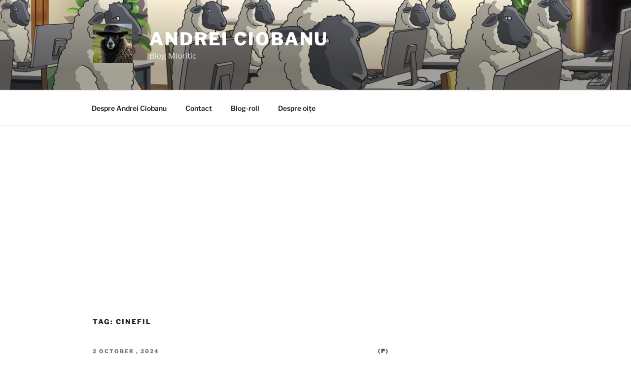

--- FILE ---
content_type: text/html; charset=UTF-8
request_url: https://andreiciobanu.eu/tag/cinefil/
body_size: 36910
content:
<!DOCTYPE html>
<html lang="en-US" class="no-js no-svg">
<head>
<meta charset="UTF-8">
<meta name="viewport" content="width=device-width, initial-scale=1">
<link rel="profile" href="https://gmpg.org/xfn/11">

<script>(function(html){html.className = html.className.replace(/\bno-js\b/,'js')})(document.documentElement);</script>
<meta name='robots' content='index, follow, max-image-preview:large, max-snippet:-1, max-video-preview:-1' />

	<!-- This site is optimized with the Yoast SEO plugin v26.8 - https://yoast.com/product/yoast-seo-wordpress/ -->
	<title>cinefil Archives - Andrei Ciobanu</title>
	<link rel="canonical" href="https://andreiciobanu.eu/tag/cinefil/" />
	<link rel="next" href="https://andreiciobanu.eu/tag/cinefil/page/2/" />
	<meta property="og:locale" content="en_US" />
	<meta property="og:type" content="article" />
	<meta property="og:title" content="cinefil Archives - Andrei Ciobanu" />
	<meta property="og:url" content="https://andreiciobanu.eu/tag/cinefil/" />
	<meta property="og:site_name" content="Andrei Ciobanu" />
	<meta name="twitter:card" content="summary_large_image" />
	<script type="application/ld+json" class="yoast-schema-graph">{"@context":"https://schema.org","@graph":[{"@type":"CollectionPage","@id":"https://andreiciobanu.eu/tag/cinefil/","url":"https://andreiciobanu.eu/tag/cinefil/","name":"cinefil Archives - Andrei Ciobanu","isPartOf":{"@id":"https://andreiciobanu.eu/#website"},"breadcrumb":{"@id":"https://andreiciobanu.eu/tag/cinefil/#breadcrumb"},"inLanguage":"en-US"},{"@type":"BreadcrumbList","@id":"https://andreiciobanu.eu/tag/cinefil/#breadcrumb","itemListElement":[{"@type":"ListItem","position":1,"name":"Home","item":"https://andreiciobanu.eu/"},{"@type":"ListItem","position":2,"name":"cinefil"}]},{"@type":"WebSite","@id":"https://andreiciobanu.eu/#website","url":"https://andreiciobanu.eu/","name":"Andrei Ciobanu","description":"Blog Mioritic","publisher":{"@id":"https://andreiciobanu.eu/#/schema/person/15e3e5d2967fac755d7e1f8fb7484023"},"potentialAction":[{"@type":"SearchAction","target":{"@type":"EntryPoint","urlTemplate":"https://andreiciobanu.eu/?s={search_term_string}"},"query-input":{"@type":"PropertyValueSpecification","valueRequired":true,"valueName":"search_term_string"}}],"inLanguage":"en-US"},{"@type":["Person","Organization"],"@id":"https://andreiciobanu.eu/#/schema/person/15e3e5d2967fac755d7e1f8fb7484023","name":"Andrei Ciobanu","image":{"@type":"ImageObject","inLanguage":"en-US","@id":"https://andreiciobanu.eu/#/schema/person/image/","url":"https://andreiciobanu.eu/wp-content/uploads/2024/08/cropped-Cinematic_Kino_black_Sheep_funny_looking_with_a_hat_like_its_3.jpg","contentUrl":"https://andreiciobanu.eu/wp-content/uploads/2024/08/cropped-Cinematic_Kino_black_Sheep_funny_looking_with_a_hat_like_its_3.jpg","width":250,"height":250,"caption":"Andrei Ciobanu"},"logo":{"@id":"https://andreiciobanu.eu/#/schema/person/image/"},"sameAs":["http://andreiciobanu.eu"]}]}</script>
	<!-- / Yoast SEO plugin. -->


<link rel="alternate" type="application/rss+xml" title="Andrei Ciobanu &raquo; Feed" href="https://andreiciobanu.eu/feed/" />
<link rel="alternate" type="application/rss+xml" title="Andrei Ciobanu &raquo; Comments Feed" href="https://andreiciobanu.eu/comments/feed/" />
<link rel="alternate" type="application/rss+xml" title="Andrei Ciobanu &raquo; cinefil Tag Feed" href="https://andreiciobanu.eu/tag/cinefil/feed/" />
<style id='wp-img-auto-sizes-contain-inline-css'>
img:is([sizes=auto i],[sizes^="auto," i]){contain-intrinsic-size:3000px 1500px}
/*# sourceURL=wp-img-auto-sizes-contain-inline-css */
</style>
<style id='wp-emoji-styles-inline-css'>

	img.wp-smiley, img.emoji {
		display: inline !important;
		border: none !important;
		box-shadow: none !important;
		height: 1em !important;
		width: 1em !important;
		margin: 0 0.07em !important;
		vertical-align: -0.1em !important;
		background: none !important;
		padding: 0 !important;
	}
/*# sourceURL=wp-emoji-styles-inline-css */
</style>
<style id='wp-block-library-inline-css'>
:root{--wp-block-synced-color:#7a00df;--wp-block-synced-color--rgb:122,0,223;--wp-bound-block-color:var(--wp-block-synced-color);--wp-editor-canvas-background:#ddd;--wp-admin-theme-color:#007cba;--wp-admin-theme-color--rgb:0,124,186;--wp-admin-theme-color-darker-10:#006ba1;--wp-admin-theme-color-darker-10--rgb:0,107,160.5;--wp-admin-theme-color-darker-20:#005a87;--wp-admin-theme-color-darker-20--rgb:0,90,135;--wp-admin-border-width-focus:2px}@media (min-resolution:192dpi){:root{--wp-admin-border-width-focus:1.5px}}.wp-element-button{cursor:pointer}:root .has-very-light-gray-background-color{background-color:#eee}:root .has-very-dark-gray-background-color{background-color:#313131}:root .has-very-light-gray-color{color:#eee}:root .has-very-dark-gray-color{color:#313131}:root .has-vivid-green-cyan-to-vivid-cyan-blue-gradient-background{background:linear-gradient(135deg,#00d084,#0693e3)}:root .has-purple-crush-gradient-background{background:linear-gradient(135deg,#34e2e4,#4721fb 50%,#ab1dfe)}:root .has-hazy-dawn-gradient-background{background:linear-gradient(135deg,#faaca8,#dad0ec)}:root .has-subdued-olive-gradient-background{background:linear-gradient(135deg,#fafae1,#67a671)}:root .has-atomic-cream-gradient-background{background:linear-gradient(135deg,#fdd79a,#004a59)}:root .has-nightshade-gradient-background{background:linear-gradient(135deg,#330968,#31cdcf)}:root .has-midnight-gradient-background{background:linear-gradient(135deg,#020381,#2874fc)}:root{--wp--preset--font-size--normal:16px;--wp--preset--font-size--huge:42px}.has-regular-font-size{font-size:1em}.has-larger-font-size{font-size:2.625em}.has-normal-font-size{font-size:var(--wp--preset--font-size--normal)}.has-huge-font-size{font-size:var(--wp--preset--font-size--huge)}.has-text-align-center{text-align:center}.has-text-align-left{text-align:left}.has-text-align-right{text-align:right}.has-fit-text{white-space:nowrap!important}#end-resizable-editor-section{display:none}.aligncenter{clear:both}.items-justified-left{justify-content:flex-start}.items-justified-center{justify-content:center}.items-justified-right{justify-content:flex-end}.items-justified-space-between{justify-content:space-between}.screen-reader-text{border:0;clip-path:inset(50%);height:1px;margin:-1px;overflow:hidden;padding:0;position:absolute;width:1px;word-wrap:normal!important}.screen-reader-text:focus{background-color:#ddd;clip-path:none;color:#444;display:block;font-size:1em;height:auto;left:5px;line-height:normal;padding:15px 23px 14px;text-decoration:none;top:5px;width:auto;z-index:100000}html :where(.has-border-color){border-style:solid}html :where([style*=border-top-color]){border-top-style:solid}html :where([style*=border-right-color]){border-right-style:solid}html :where([style*=border-bottom-color]){border-bottom-style:solid}html :where([style*=border-left-color]){border-left-style:solid}html :where([style*=border-width]){border-style:solid}html :where([style*=border-top-width]){border-top-style:solid}html :where([style*=border-right-width]){border-right-style:solid}html :where([style*=border-bottom-width]){border-bottom-style:solid}html :where([style*=border-left-width]){border-left-style:solid}html :where(img[class*=wp-image-]){height:auto;max-width:100%}:where(figure){margin:0 0 1em}html :where(.is-position-sticky){--wp-admin--admin-bar--position-offset:var(--wp-admin--admin-bar--height,0px)}@media screen and (max-width:600px){html :where(.is-position-sticky){--wp-admin--admin-bar--position-offset:0px}}

/*# sourceURL=wp-block-library-inline-css */
</style><style id='global-styles-inline-css'>
:root{--wp--preset--aspect-ratio--square: 1;--wp--preset--aspect-ratio--4-3: 4/3;--wp--preset--aspect-ratio--3-4: 3/4;--wp--preset--aspect-ratio--3-2: 3/2;--wp--preset--aspect-ratio--2-3: 2/3;--wp--preset--aspect-ratio--16-9: 16/9;--wp--preset--aspect-ratio--9-16: 9/16;--wp--preset--color--black: #000000;--wp--preset--color--cyan-bluish-gray: #abb8c3;--wp--preset--color--white: #ffffff;--wp--preset--color--pale-pink: #f78da7;--wp--preset--color--vivid-red: #cf2e2e;--wp--preset--color--luminous-vivid-orange: #ff6900;--wp--preset--color--luminous-vivid-amber: #fcb900;--wp--preset--color--light-green-cyan: #7bdcb5;--wp--preset--color--vivid-green-cyan: #00d084;--wp--preset--color--pale-cyan-blue: #8ed1fc;--wp--preset--color--vivid-cyan-blue: #0693e3;--wp--preset--color--vivid-purple: #9b51e0;--wp--preset--gradient--vivid-cyan-blue-to-vivid-purple: linear-gradient(135deg,rgb(6,147,227) 0%,rgb(155,81,224) 100%);--wp--preset--gradient--light-green-cyan-to-vivid-green-cyan: linear-gradient(135deg,rgb(122,220,180) 0%,rgb(0,208,130) 100%);--wp--preset--gradient--luminous-vivid-amber-to-luminous-vivid-orange: linear-gradient(135deg,rgb(252,185,0) 0%,rgb(255,105,0) 100%);--wp--preset--gradient--luminous-vivid-orange-to-vivid-red: linear-gradient(135deg,rgb(255,105,0) 0%,rgb(207,46,46) 100%);--wp--preset--gradient--very-light-gray-to-cyan-bluish-gray: linear-gradient(135deg,rgb(238,238,238) 0%,rgb(169,184,195) 100%);--wp--preset--gradient--cool-to-warm-spectrum: linear-gradient(135deg,rgb(74,234,220) 0%,rgb(151,120,209) 20%,rgb(207,42,186) 40%,rgb(238,44,130) 60%,rgb(251,105,98) 80%,rgb(254,248,76) 100%);--wp--preset--gradient--blush-light-purple: linear-gradient(135deg,rgb(255,206,236) 0%,rgb(152,150,240) 100%);--wp--preset--gradient--blush-bordeaux: linear-gradient(135deg,rgb(254,205,165) 0%,rgb(254,45,45) 50%,rgb(107,0,62) 100%);--wp--preset--gradient--luminous-dusk: linear-gradient(135deg,rgb(255,203,112) 0%,rgb(199,81,192) 50%,rgb(65,88,208) 100%);--wp--preset--gradient--pale-ocean: linear-gradient(135deg,rgb(255,245,203) 0%,rgb(182,227,212) 50%,rgb(51,167,181) 100%);--wp--preset--gradient--electric-grass: linear-gradient(135deg,rgb(202,248,128) 0%,rgb(113,206,126) 100%);--wp--preset--gradient--midnight: linear-gradient(135deg,rgb(2,3,129) 0%,rgb(40,116,252) 100%);--wp--preset--font-size--small: 13px;--wp--preset--font-size--medium: 20px;--wp--preset--font-size--large: 36px;--wp--preset--font-size--x-large: 42px;--wp--preset--spacing--20: 0.44rem;--wp--preset--spacing--30: 0.67rem;--wp--preset--spacing--40: 1rem;--wp--preset--spacing--50: 1.5rem;--wp--preset--spacing--60: 2.25rem;--wp--preset--spacing--70: 3.38rem;--wp--preset--spacing--80: 5.06rem;--wp--preset--shadow--natural: 6px 6px 9px rgba(0, 0, 0, 0.2);--wp--preset--shadow--deep: 12px 12px 50px rgba(0, 0, 0, 0.4);--wp--preset--shadow--sharp: 6px 6px 0px rgba(0, 0, 0, 0.2);--wp--preset--shadow--outlined: 6px 6px 0px -3px rgb(255, 255, 255), 6px 6px rgb(0, 0, 0);--wp--preset--shadow--crisp: 6px 6px 0px rgb(0, 0, 0);}:where(.is-layout-flex){gap: 0.5em;}:where(.is-layout-grid){gap: 0.5em;}body .is-layout-flex{display: flex;}.is-layout-flex{flex-wrap: wrap;align-items: center;}.is-layout-flex > :is(*, div){margin: 0;}body .is-layout-grid{display: grid;}.is-layout-grid > :is(*, div){margin: 0;}:where(.wp-block-columns.is-layout-flex){gap: 2em;}:where(.wp-block-columns.is-layout-grid){gap: 2em;}:where(.wp-block-post-template.is-layout-flex){gap: 1.25em;}:where(.wp-block-post-template.is-layout-grid){gap: 1.25em;}.has-black-color{color: var(--wp--preset--color--black) !important;}.has-cyan-bluish-gray-color{color: var(--wp--preset--color--cyan-bluish-gray) !important;}.has-white-color{color: var(--wp--preset--color--white) !important;}.has-pale-pink-color{color: var(--wp--preset--color--pale-pink) !important;}.has-vivid-red-color{color: var(--wp--preset--color--vivid-red) !important;}.has-luminous-vivid-orange-color{color: var(--wp--preset--color--luminous-vivid-orange) !important;}.has-luminous-vivid-amber-color{color: var(--wp--preset--color--luminous-vivid-amber) !important;}.has-light-green-cyan-color{color: var(--wp--preset--color--light-green-cyan) !important;}.has-vivid-green-cyan-color{color: var(--wp--preset--color--vivid-green-cyan) !important;}.has-pale-cyan-blue-color{color: var(--wp--preset--color--pale-cyan-blue) !important;}.has-vivid-cyan-blue-color{color: var(--wp--preset--color--vivid-cyan-blue) !important;}.has-vivid-purple-color{color: var(--wp--preset--color--vivid-purple) !important;}.has-black-background-color{background-color: var(--wp--preset--color--black) !important;}.has-cyan-bluish-gray-background-color{background-color: var(--wp--preset--color--cyan-bluish-gray) !important;}.has-white-background-color{background-color: var(--wp--preset--color--white) !important;}.has-pale-pink-background-color{background-color: var(--wp--preset--color--pale-pink) !important;}.has-vivid-red-background-color{background-color: var(--wp--preset--color--vivid-red) !important;}.has-luminous-vivid-orange-background-color{background-color: var(--wp--preset--color--luminous-vivid-orange) !important;}.has-luminous-vivid-amber-background-color{background-color: var(--wp--preset--color--luminous-vivid-amber) !important;}.has-light-green-cyan-background-color{background-color: var(--wp--preset--color--light-green-cyan) !important;}.has-vivid-green-cyan-background-color{background-color: var(--wp--preset--color--vivid-green-cyan) !important;}.has-pale-cyan-blue-background-color{background-color: var(--wp--preset--color--pale-cyan-blue) !important;}.has-vivid-cyan-blue-background-color{background-color: var(--wp--preset--color--vivid-cyan-blue) !important;}.has-vivid-purple-background-color{background-color: var(--wp--preset--color--vivid-purple) !important;}.has-black-border-color{border-color: var(--wp--preset--color--black) !important;}.has-cyan-bluish-gray-border-color{border-color: var(--wp--preset--color--cyan-bluish-gray) !important;}.has-white-border-color{border-color: var(--wp--preset--color--white) !important;}.has-pale-pink-border-color{border-color: var(--wp--preset--color--pale-pink) !important;}.has-vivid-red-border-color{border-color: var(--wp--preset--color--vivid-red) !important;}.has-luminous-vivid-orange-border-color{border-color: var(--wp--preset--color--luminous-vivid-orange) !important;}.has-luminous-vivid-amber-border-color{border-color: var(--wp--preset--color--luminous-vivid-amber) !important;}.has-light-green-cyan-border-color{border-color: var(--wp--preset--color--light-green-cyan) !important;}.has-vivid-green-cyan-border-color{border-color: var(--wp--preset--color--vivid-green-cyan) !important;}.has-pale-cyan-blue-border-color{border-color: var(--wp--preset--color--pale-cyan-blue) !important;}.has-vivid-cyan-blue-border-color{border-color: var(--wp--preset--color--vivid-cyan-blue) !important;}.has-vivid-purple-border-color{border-color: var(--wp--preset--color--vivid-purple) !important;}.has-vivid-cyan-blue-to-vivid-purple-gradient-background{background: var(--wp--preset--gradient--vivid-cyan-blue-to-vivid-purple) !important;}.has-light-green-cyan-to-vivid-green-cyan-gradient-background{background: var(--wp--preset--gradient--light-green-cyan-to-vivid-green-cyan) !important;}.has-luminous-vivid-amber-to-luminous-vivid-orange-gradient-background{background: var(--wp--preset--gradient--luminous-vivid-amber-to-luminous-vivid-orange) !important;}.has-luminous-vivid-orange-to-vivid-red-gradient-background{background: var(--wp--preset--gradient--luminous-vivid-orange-to-vivid-red) !important;}.has-very-light-gray-to-cyan-bluish-gray-gradient-background{background: var(--wp--preset--gradient--very-light-gray-to-cyan-bluish-gray) !important;}.has-cool-to-warm-spectrum-gradient-background{background: var(--wp--preset--gradient--cool-to-warm-spectrum) !important;}.has-blush-light-purple-gradient-background{background: var(--wp--preset--gradient--blush-light-purple) !important;}.has-blush-bordeaux-gradient-background{background: var(--wp--preset--gradient--blush-bordeaux) !important;}.has-luminous-dusk-gradient-background{background: var(--wp--preset--gradient--luminous-dusk) !important;}.has-pale-ocean-gradient-background{background: var(--wp--preset--gradient--pale-ocean) !important;}.has-electric-grass-gradient-background{background: var(--wp--preset--gradient--electric-grass) !important;}.has-midnight-gradient-background{background: var(--wp--preset--gradient--midnight) !important;}.has-small-font-size{font-size: var(--wp--preset--font-size--small) !important;}.has-medium-font-size{font-size: var(--wp--preset--font-size--medium) !important;}.has-large-font-size{font-size: var(--wp--preset--font-size--large) !important;}.has-x-large-font-size{font-size: var(--wp--preset--font-size--x-large) !important;}
/*# sourceURL=global-styles-inline-css */
</style>

<style id='classic-theme-styles-inline-css'>
/*! This file is auto-generated */
.wp-block-button__link{color:#fff;background-color:#32373c;border-radius:9999px;box-shadow:none;text-decoration:none;padding:calc(.667em + 2px) calc(1.333em + 2px);font-size:1.125em}.wp-block-file__button{background:#32373c;color:#fff;text-decoration:none}
/*# sourceURL=/wp-includes/css/classic-themes.min.css */
</style>
<link rel='stylesheet' id='twentyseventeen-fonts-css' href='https://andreiciobanu.eu/wp-content/themes/twentyseventeen/assets/fonts/font-libre-franklin.css?ver=20230328' media='all' />
<link rel='stylesheet' id='twentyseventeen-style-css' href='https://andreiciobanu.eu/wp-content/themes/twentyseventeen/style.css?ver=20240716' media='all' />
<link rel='stylesheet' id='twentyseventeen-block-style-css' href='https://andreiciobanu.eu/wp-content/themes/twentyseventeen/assets/css/blocks.css?ver=20240624' media='all' />
<script src="https://andreiciobanu.eu/wp-includes/js/jquery/jquery.min.js?ver=3.7.1" id="jquery-core-js"></script>
<script src="https://andreiciobanu.eu/wp-includes/js/jquery/jquery-migrate.min.js?ver=3.4.1" id="jquery-migrate-js"></script>
<script id="twentyseventeen-global-js-extra">
var twentyseventeenScreenReaderText = {"quote":"\u003Csvg class=\"icon icon-quote-right\" aria-hidden=\"true\" role=\"img\"\u003E \u003Cuse href=\"#icon-quote-right\" xlink:href=\"#icon-quote-right\"\u003E\u003C/use\u003E \u003C/svg\u003E","expand":"Expand child menu","collapse":"Collapse child menu","icon":"\u003Csvg class=\"icon icon-angle-down\" aria-hidden=\"true\" role=\"img\"\u003E \u003Cuse href=\"#icon-angle-down\" xlink:href=\"#icon-angle-down\"\u003E\u003C/use\u003E \u003Cspan class=\"svg-fallback icon-angle-down\"\u003E\u003C/span\u003E\u003C/svg\u003E"};
//# sourceURL=twentyseventeen-global-js-extra
</script>
<script src="https://andreiciobanu.eu/wp-content/themes/twentyseventeen/assets/js/global.js?ver=20211130" id="twentyseventeen-global-js" defer data-wp-strategy="defer"></script>
<script src="https://andreiciobanu.eu/wp-content/themes/twentyseventeen/assets/js/navigation.js?ver=20210122" id="twentyseventeen-navigation-js" defer data-wp-strategy="defer"></script>
<link rel="https://api.w.org/" href="https://andreiciobanu.eu/wp-json/" /><link rel="alternate" title="JSON" type="application/json" href="https://andreiciobanu.eu/wp-json/wp/v2/tags/5" /><link rel="EditURI" type="application/rsd+xml" title="RSD" href="https://andreiciobanu.eu/xmlrpc.php?rsd" />
<meta name="generator" content="WordPress 6.9" />
<!-- HFCM by 99 Robots - Snippet # 1: Google Adsens -->
<script async src="//pagead2.googlesyndication.com/pagead/js/adsbygoogle.js"></script>
<script>
     (adsbygoogle = window.adsbygoogle || []).push({
          google_ad_client: "ca-pub-0532965726268753",
          enable_page_level_ads: true
     });
</script>
<!-- /end HFCM by 99 Robots -->
<style>.recentcomments a{display:inline !important;padding:0 !important;margin:0 !important;}</style><link rel="icon" href="https://andreiciobanu.eu/wp-content/uploads/2021/01/favicon.ico" sizes="32x32" />
<link rel="icon" href="https://andreiciobanu.eu/wp-content/uploads/2021/01/favicon.ico" sizes="192x192" />
<link rel="apple-touch-icon" href="https://andreiciobanu.eu/wp-content/uploads/2021/01/favicon.ico" />
<meta name="msapplication-TileImage" content="https://andreiciobanu.eu/wp-content/uploads/2021/01/favicon.ico" />
</head>

<body class="archive tag tag-cinefil tag-5 wp-custom-logo wp-embed-responsive wp-theme-twentyseventeen group-blog hfeed has-header-image has-sidebar page-two-column colors-light">
<div id="page" class="site">
	<a class="skip-link screen-reader-text" href="#content">
		Skip to content	</a>

	<header id="masthead" class="site-header">

		<div class="custom-header">

		<div class="custom-header-media">
			<div id="wp-custom-header" class="wp-custom-header"><img src="https://andreiciobanu.eu/wp-content/uploads/2024/08/an-anime-style-medium-shot-of-a-flock-of-sheep-in-8IBSgYMITjKTRpRlrQ710w-t7Rk-AjuQeqAwoIe2Lo6gw.jpeg" width="1312" height="736" alt="" srcset="https://andreiciobanu.eu/wp-content/uploads/2024/08/an-anime-style-medium-shot-of-a-flock-of-sheep-in-8IBSgYMITjKTRpRlrQ710w-t7Rk-AjuQeqAwoIe2Lo6gw.jpeg 1312w, https://andreiciobanu.eu/wp-content/uploads/2024/08/an-anime-style-medium-shot-of-a-flock-of-sheep-in-8IBSgYMITjKTRpRlrQ710w-t7Rk-AjuQeqAwoIe2Lo6gw-300x168.jpeg 300w, https://andreiciobanu.eu/wp-content/uploads/2024/08/an-anime-style-medium-shot-of-a-flock-of-sheep-in-8IBSgYMITjKTRpRlrQ710w-t7Rk-AjuQeqAwoIe2Lo6gw-1024x574.jpeg 1024w, https://andreiciobanu.eu/wp-content/uploads/2024/08/an-anime-style-medium-shot-of-a-flock-of-sheep-in-8IBSgYMITjKTRpRlrQ710w-t7Rk-AjuQeqAwoIe2Lo6gw-768x431.jpeg 768w" sizes="(max-width: 767px) 200vw, 100vw" decoding="async" fetchpriority="high" /></div>		</div>

	<div class="site-branding">
	<div class="wrap">

		<a href="https://andreiciobanu.eu/" class="custom-logo-link" rel="home"><img width="250" height="250" src="https://andreiciobanu.eu/wp-content/uploads/2024/08/cropped-Cinematic_Kino_black_Sheep_funny_looking_with_a_hat_like_its_3.jpg" class="custom-logo" alt="Andrei Ciobanu" decoding="async" srcset="https://andreiciobanu.eu/wp-content/uploads/2024/08/cropped-Cinematic_Kino_black_Sheep_funny_looking_with_a_hat_like_its_3.jpg 250w, https://andreiciobanu.eu/wp-content/uploads/2024/08/cropped-Cinematic_Kino_black_Sheep_funny_looking_with_a_hat_like_its_3-150x150.jpg 150w" sizes="(max-width: 767px) 89vw, (max-width: 1000px) 54vw, (max-width: 1071px) 543px, 580px" /></a>
		<div class="site-branding-text">
							<p class="site-title"><a href="https://andreiciobanu.eu/" rel="home">Andrei Ciobanu</a></p>
			
							<p class="site-description">Blog Mioritic</p>
					</div><!-- .site-branding-text -->

		
	</div><!-- .wrap -->
</div><!-- .site-branding -->

</div><!-- .custom-header -->

					<div class="navigation-top">
				<div class="wrap">
					<nav id="site-navigation" class="main-navigation" aria-label="Top Menu">
	<button class="menu-toggle" aria-controls="top-menu" aria-expanded="false">
		<svg class="icon icon-bars" aria-hidden="true" role="img"> <use href="#icon-bars" xlink:href="#icon-bars"></use> </svg><svg class="icon icon-close" aria-hidden="true" role="img"> <use href="#icon-close" xlink:href="#icon-close"></use> </svg>Menu	</button>

	<div class="menu-header-menu-container"><ul id="top-menu" class="menu"><li id="menu-item-2" class="menu-item menu-item-type-post_type menu-item-object-page menu-item-2"><a href="https://andreiciobanu.eu/despre-andrei-ciobanu/">Despre Andrei Ciobanu</a></li>
<li id="menu-item-4" class="menu-item menu-item-type-post_type menu-item-object-page menu-item-4"><a href="https://andreiciobanu.eu/contact/">Contact</a></li>
<li id="menu-item-6" class="menu-item menu-item-type-post_type menu-item-object-page menu-item-6"><a href="https://andreiciobanu.eu/blog-roll/">Blog-roll</a></li>
<li id="menu-item-8" class="menu-item menu-item-type-post_type menu-item-object-page menu-item-8"><a href="https://andreiciobanu.eu/despre-oite/">Despre oițe</a></li>
</ul></div>
	</nav><!-- #site-navigation -->
				</div><!-- .wrap -->
			</div><!-- .navigation-top -->
		
	</header><!-- #masthead -->

	
	<div class="site-content-contain">
		<div id="content" class="site-content">

<div class="wrap">

			<header class="page-header">
			<h1 class="page-title">Tag: <span>cinefil</span></h1>		</header><!-- .page-header -->
	
	<div id="primary" class="content-area">
		<main id="main" class="site-main">

					
<article id="post-1480" class="post-1480 post type-post status-publish format-standard hentry category-cinefil tag-cinefil tag-joaquin-phoenix tag-lady-gaga">
		<header class="entry-header">
		<div class="entry-meta"><span class="screen-reader-text">Posted on</span> <a href="https://andreiciobanu.eu/cinefil-joker-delir-in-doi/" rel="bookmark"><time class="entry-date published" datetime="2024-10-02T19:29:10+00:00">2 October , 2024</time><time class="updated" datetime="2024-10-09T18:08:37+00:00">9 October , 2024</time></a></div><!-- .entry-meta --><h2 class="entry-title"><a href="https://andreiciobanu.eu/cinefil-joker-delir-in-doi/" rel="bookmark">Cinefil &#8211; Joker: Delir în doi</a></h2>	</header><!-- .entry-header -->

	
	<div class="entry-content">
		<p>Joker: Delir în doi ajunge, în sfârșit pe marile ecrane. Este continuarea poveștii personajului omonim din 2019, în interpretarea lui <a href="https://www.imdb.com/name/nm0001618/?ref_=ttawd_awd_1">Joaquin Phoenix</a>, film care, de altfel a obținut și două premii Oscar (cel mai bun actor și cea  mai bună coloană sonoră)</p>
<figure style="width: 351px" class="wp-caption alignright"><img decoding="async" class="" src="https://static.cinemagia.ro/img/db/movie/32/69/653/joker-folie-a-deux-274832l.jpg" alt="Joker: Delir în doi" width="351" height="527" /><figcaption class="wp-caption-text">Joker: Delir în doi</figcaption></figure>
<p>De această dată, asistăm la procesul protagonistului, respectiv o acțiune ce se desfășoară între două planuri: azilul Arkham, unde asistăm și la o idilă între <a href="https://andreiciobanu.eu/cinefil-joker/">Joker</a> și Harley Quinn (<a href="https://www.imdb.com/name/nm3078932/?ref_=nv_sr_srsg_1_tt_6_nm_1_in_0_q_Lady">Lady Gaga)</a> și sala de tribunal. Se pune mai mult accent pe partea umană a villain-ului, respectiv pe suferința interioară a acestuia și diferite trăiri ale sale, lăsând pe plan secund alter ego-ul de clown. De asemenea, asistămla o schimbare de gen, noua peliculă fiind un musical. Da, ați citit bine. Un film DC transformat în musical. Poate e o idee adusă de Lady Gaga, regizorul fiind același ca în 2019, respectiv Todd Philips. Sau poate fix premiul pentru muzică a jucat un rol important în această schimbare.</p>
<p>Recunosc, nu sunt fan musical-uri și pentru că nu am obiceiul să citesc despre filme înainte să le văd (doar văd trailerele, pentru a nu citi ceva spoiler, sau părere pe care involuntar să mi-o însușesc) am fost surprins când am văzut în ce se transformă universul DC, de la care eu aveam cumva alte așteptări: more killing and shooting and less singing, #cumarveni. Cred că Phoenix mai bine mergea pe la Vocea României înainte, să-i treacă impresia că e și cântăreț.</p>
<p>Joker: Delir în doi este, având doar vreo 3 scene mai violente, un film la care pot merge și copiii, care probabil vor fi încântați de cântece, dar nu vor înțelege mare lucru, fiind destul de psihologic. Mi se pare interesant că cei de la WB Studios nu au cumva o coerență a personajelor, în sensul în care am avut multiple interpretări atât ale super eroilor cât și a ticăloșilor.</p>
<p>Nu am fost impresionat de Lady Gaga în rolul de Harley Quinn. Sunt de părere că interpretarea lui <a class="sc-cd7dc4b7-1 kVdWAO" href="https://www.imdb.com/name/nm3053338/?ref_=tt_cl_t_3" data-testid="title-cast-item__actor">Margot Robbie</a> din <a href="https://www.imdb.com/title/tt1386697/?ref_=nv_sr_srsg_1_tt_7_nm_0_in_0_q_suici">Suicide Squad</a> este mult mai potrivită și mai bine pusă în scenă, atât din punct de vedere costum cât și interpretare. Însă Joker: Delir în doi este mai mult despre trăiri și mai puțin despre conturarea personajelor, mai ales dacă sunt secundare. De altfel, și genurile celor două filme fiind complet diferite și, probabil, și publicul țintă.</p>
<p>Joker: Delir în doi poate fi văzut în cinematografele din toată țara începând de joia aceasta, fiind adus în România de Vertical Entertainment. Vizionare plăcută!</p>
	</div><!-- .entry-content -->

	
</article><!-- #post-1480 -->

<article id="post-1473" class="post-1473 post type-post status-publish format-standard hentry category-cinefil tag-cinefil tag-cinema tag-jenna-ortega tag-michael-keaton">
		<header class="entry-header">
		<div class="entry-meta"><span class="screen-reader-text">Posted on</span> <a href="https://andreiciobanu.eu/cinefil-beetlejuice-beetlejuice/" rel="bookmark"><time class="entry-date published updated" datetime="2024-09-05T18:34:32+00:00">5 September , 2024</time></a></div><!-- .entry-meta --><h2 class="entry-title"><a href="https://andreiciobanu.eu/cinefil-beetlejuice-beetlejuice/" rel="bookmark">Cinefil &#8211; Beetlejuice, Beetlejuice</a></h2>	</header><!-- .entry-header -->

	
	<div class="entry-content">
		<p>Beetlejuice, Beetlejuice, nu de trei ori, ca să nu-l invocăm, ci doar de două ori,<img decoding="async" class="size-medium alignright" src="https://upload.wikimedia.org/wikipedia/en/b/ba/Beetlejuice_Beetlejuice_poster.jpg" alt="Beetlejuice" width="259" height="383" /> pentru a sugera subtil că e a doua parte, o continuare neașteptată a originalului Beetlejuice (1988) (un an bun) este noua capodopera a aceluiași Tim Burton.</p>
<p>Probabil a văzut la Top Gun că se poate să faci o continuare după 36 de ani și s-a gândit să încerce și el. Și chiar a și păstrat actori din prima parte, pe <a class="sc-bfec09a1-1 KeEFX" href="https://www.imdb.com/name/nm0000474/?ref_=tt_cl_t_3" data-testid="title-cast-item__actor">Michael Keaton, </a> <a class="sc-bfec09a1-1 KeEFX" href="https://www.imdb.com/name/nm0000213/?ref_=tt_cl_t_12" data-testid="title-cast-item__actor">Winona Ryder</a> și pe <a class="sc-bfec09a1-1 KeEFX" href="https://www.imdb.com/name/nm0001573/?ref_=tt_cl_t_8" data-testid="title-cast-item__actor">Catherine O&#8217;Hara</a> accentuând ideea de continuare, că doar dacă ar fi fost alte personaje, ar fi fost și altă poveste. Lor li se alătură în această nouă aventură <a class="sc-bfec09a1-1 KeEFX" href="https://www.imdb.com/name/nm4911194/?ref_=tt_cl_t_4" data-testid="title-cast-item__actor">Jenna Ortega</a> (în rolul fiicei Lydiei), dar și Willem Defoe și Monica Bellucci printre alte nume sonore (chiar și DannyDeVito). O distribuție reușită pentru un film foarte bun. Dacă prima parte a fost un film de succes, această continuare a reușit să ia ce era mai bun acolo (o poveste drăguță, personaje simpatice, comedie) și să profite de evoluția din acești ani în ceea ce privește costume, experiența actorilor dar și CGI. Și chiar a ieșit un film fain.</p>
<p>Mi-a plăcut că avem mai multe personaje <em>de pe lumea cealaltă</em> și cum au fost creionate detaliile atât în costume (mai ales cât s-a insistat în <strong>costrucția </strong>persojului Delores (o să vedeți în film la ce mă refer), dar și al lui Richard) cât și faptul că a fost adusă în distribuție Jenna Ortega, actriță cu palmares în genul horror-comedy, după filme precum Scream, Wednesday, American Carnage și altele. Mi s-a părut drăguț că au păstrat viermele original (probabil altul n-a venit la casting, sau o fi același din Dune!?) ca un fel de omagiu pentru vremurile trecute.</p>
<p>Suprapunerea mai multor povești mi-a dat puțin senzația de aglomerat și să mă gândesc că totuși, poate era mai bine să le spargă în mai multe filme. Părerea mea e că fără Wolf Jackson filmul ar fi fost fix la fel iar Delores prezenta un potențial mult mai mare decât povestea avută. Un spin-off în loc de acest rol ar fi avut mai mult succes și sens, din punctul meu de vedere. E păcat de construcția de la început și de atenția inițială, care-ți dă speranțe că va avea un parcurs măreț, că va veni după Iliescu sau ceva.</p>
<p>Dacă v-am stârnit curiozitatea, puteți merge la Beetlejuice, Beetlejuice la cinema, începând de vineri 6 septembrie, în toate cinematografele partenere Vertical Entertainment. Vizionare plăcută, aștept păreri.</p>
	</div><!-- .entry-content -->

	
</article><!-- #post-1473 -->

<article id="post-1493" class="post-1493 post type-post status-publish format-standard hentry category-cinefil tag-cinefil tag-crow">
		<header class="entry-header">
		<div class="entry-meta"><span class="screen-reader-text">Posted on</span> <a href="https://andreiciobanu.eu/cinefil-the-crow/" rel="bookmark"><time class="entry-date published" datetime="2024-09-03T19:43:02+00:00">3 September , 2024</time><time class="updated" datetime="2024-10-02T19:49:28+00:00">2 October , 2024</time></a></div><!-- .entry-meta --><h2 class="entry-title"><a href="https://andreiciobanu.eu/cinefil-the-crow/" rel="bookmark">Cinefil &#8211; The Crow</a></h2>	</header><!-- .entry-header -->

	
	<div class="entry-content">
		<p><img loading="lazy" decoding="async" class="alignright size-medium" src="[data-uri]" alt="The Crow" width="184" height="273" />Știi sentimentul ăla când te așezi la un film așteptându-te la un spectacol vizual și emoțional și, pe măsură ce acțiunea se desfășoară, realizezi că ai intrat într-o poveste mult mai profundă decât te așteptai? Ei bine, așa m-am simțit urmărind noul „The Crow”. Filmul e o reîmprospătare modernă a clasicului din <a href="https://www.imdb.com/title/tt0109506/?ref_=nv_sr_srsg_3_tt_8_nm_0_in_0_q_the%2520crow">1994</a>, dar cu un twist care te prinde încă din primele minute.</p>
<p>Protagonistul, interpretat de [numele actorului principal], este atât de convingător încât te întrebi cum de nu a primit mai multă recunoaștere până acum. Povestea tragică a răzbunării sale, readusă la viață prin supranatural, rămâne captivantă și tulburătoare, dar noua abordare vizuală și schimbările subtile în narativ fac din acest remake ceva ce merită atenția.</p>
<p>Regizorul a reușit să păstreze esența întunecată și misterioasă care a făcut originalul un cult classic, dar a adăugat și elemente noi, care aduc povestea în contemporaneitate. M-am întrebat dacă nu cumva riscă să piardă fanii vechi, dar aș zice că a fost un risc calculat, iar rezultatul final reușește să păstreze un echilibru între respectul pentru original și inovație.</p>
<p>Coloana sonoră, un amestec de piese goth și industrial, te prinde de la început și te ține conectat pe tot parcursul filmului. Deși există câteva momente de ezitare în ritm, per ansamblu, „The Crow” (2024) își merită locul pe lista filmelor de neratat ale acestui an.</p>
<p>În concluzie, chiar dacă nu toată lumea va fi de acord cu toate alegerile făcute, noul „The Crow” reușește să reînvie o poveste iubită de mulți, adăugându-i o notă proaspătă și relevantă pentru zilele noastre. De văzut, neapărat!</p>
	</div><!-- .entry-content -->

	
</article><!-- #post-1493 -->

<article id="post-1483" class="post-1483 post type-post status-publish format-standard hentry category-cinefil tag-cinefil tag-joker">
		<header class="entry-header">
		<div class="entry-meta"><span class="screen-reader-text">Posted on</span> <a href="https://andreiciobanu.eu/cinefil-joker/" rel="bookmark"><time class="entry-date published" datetime="2019-10-01T18:56:39+00:00">1 October , 2019</time><time class="updated" datetime="2024-10-02T19:36:55+00:00">2 October , 2024</time></a></div><!-- .entry-meta --><h2 class="entry-title"><a href="https://andreiciobanu.eu/cinefil-joker/" rel="bookmark">Cinefil &#8211; Joker</a></h2>	</header><!-- .entry-header -->

	
	<div class="entry-content">
		<p>„Joker” (2019) nu este doar un film, ci o oglindă dureroasă în care se reflectă</p>
<p><img loading="lazy" decoding="async" class=" alignright" src="https://m.media-amazon.com/images/M/MV5BNzY3OWQ5NDktNWQ2OC00ZjdlLThkMmItMDhhNDk3NTFiZGU4XkEyXkFqcGc@._V1_.jpg" alt="Joker" width="227" height="336" /></p>
<p>frustrarea și haosul din societatea modernă. Regizat de Todd Phillips și avându-l pe Joaquin Phoenix în rolul principal, „Joker” ne arată o poveste a unui om care se zbate într-o realitate ce îl respinge constant. Arthur Fleck nu este doar un individ neînțeles, ci simbolul unei societăți care nu oferă nici măcar compasiune celor care au nevoie de ea.</p>
<p>Povestea se desfășoară într-un Gotham aflat într-o star</p>
<p>e de putreziciune morală și economică. Arthur, un bărbat fragil și instabil, trăiește la marginea acestui oraș care nu îi oferă nicio șansă. Drama lui interioară se amestecă cu violența și dezordinea din jurul său. „Joker” devine astfel un comentariu social subtil, un film despre inegalitatea din ce în ce mai vizibilă și despre efectele pe care această neglijență sistemică le are asupra celor mai vulnerabili.</p>
<p>Joaquin Phoenix livrează o performanță incredibilă, aproape insuportabil de autentică. Transformarea lui Arthur Fleck în Joker nu este bruscă, ci graduală, fiecare umilință, fiecare moment de respingere fiind o piatră în plus în greutatea pe care o poartă pe umeri. „Joker” reușește să ne facă să ne simțim inconfortabil pentru că ne face martori la această cădere inevitabilă.</p>
<p>Totuși, „Joker” nu se limitează la povestea unui singur individ. Este o poveste despre cum societatea, prin indiferența ei, contribuie la nașterea monștrilor. Este un film care pune întrebări despre vinovăție și responsabilitate, despre unde se termină suferința unui individ și unde începe răspunderea colectivă. În final, „Joker” nu ne oferă soluții, ci doar ne arată cum, în haos, toți suntem puși față în față cu propriile noastre limite.</p>
	</div><!-- .entry-content -->

	
</article><!-- #post-1483 -->

<article id="post-490" class="post-490 post type-post status-publish format-standard hentry category-cinefil tag-cinefil tag-game-night tag-jason-bateman tag-rachel-mcadams tag-vertical">
		<header class="entry-header">
		<div class="entry-meta"><span class="screen-reader-text">Posted on</span> <a href="https://andreiciobanu.eu/cinefil-game-night/" rel="bookmark"><time class="entry-date published" datetime="2018-03-02T06:39:30+00:00">2 March , 2018</time><time class="updated" datetime="2019-02-20T12:51:29+00:00">20 February , 2019</time></a></div><!-- .entry-meta --><h2 class="entry-title"><a href="https://andreiciobanu.eu/cinefil-game-night/" rel="bookmark">Cinefil &#8211; Game Night</a></h2>	</header><!-- .entry-header -->

	
	<div class="entry-content">
		<figure style="width: 257px" class="wp-caption alignright"><a href="https://cdn.flickeringmyth.com/wp-content/uploads/2018/01/Game-Night-poster-2-600x889.jpg"><img loading="lazy" decoding="async" class="" src="https://cdn.flickeringmyth.com/wp-content/uploads/2018/01/Game-Night-poster-2-600x889.jpg" width="257" height="381" /></a><figcaption class="wp-caption-text">Game Night</figcaption></figure>
<p>Dacă vă plac filmele care vă pun puțin mintea la contribuție (de genul Murder in the Orient Express), filmele despre jocuri (tip Jumanji), dar în același timp vă place să râdeți copios, atunci este musai să vedeți Game Night (Jocul de-a detectivii).</p>
<p>Game Night ne prezintă aventurile prin care trece un grup de prieteni încercând un nou joc, pentru a diversifica punțin seara lor săptămânală de activități recreative, compusă în general din jocuri de societate banale (Mimă, Monopoly, etc.).</p>
<p>Cu <a href="http://www.imdb.com/name/nm0000867/?ref_=tt_cl_t1">Jason Bateman</a> (<a href="https://cinemil.ro/horrible-bosses-2-sefi-de-cosmar-2/">Horrible Bosses</a>, Idenity Thief) și Rachel McAdams (Sherlock Holmes, Wedding Crashers) în rolurile principale, rețeta succesului este aproape garantată. Filmul este unul foarte dinamic, cu multe referințe la diferite jocuri de societate (în special Monopoly), cu multiple întorsături de situație și cu un scenariu foarte captivant.</p>
<p>Într-devar, există câteva discrepanțe logice la anumite scene (minimizarea efectului unei împușcături), însă deja ne-au obișnuit filmele de acțiune cu acest tip de abordări în care o rană împușcată îți afectează organimul cam la fel de mult ca o zgârietură: sângerează însă nu afectează mobilitatea.</p>
<p>Citeam pe net că există și o scenă regizată de Quentin Tarnatino (filmată cap coadă dintr-o singură dublă), pe lângă referințele la Pulp Fiction și <a href="http://andrew-smith1988.blogspot.ro/2013/01/film-review-django-unchained.html">Django: Unchained</a>, însă pe mine una dintre scene m-a dus cu gândul la serialul <a href="https://hbogo.ro/seriale/umbre">Umbre</a>, sezonul al doilea, episodul în care dispare Toma. Probabil este vorba de aceeași scenă.</p>
<p>Așa că, dacă v-am făcut curioși să vedeți acest film despre jocuri, măcar în speranța de a descoperi un joc nou pe care ați putea să-l jucați alături de prietenii din grupul vostru, puteți da o fugă până la cinematograf, eventual cu tot cu amici, ca să știe și ei regulile.</p>
<p>Game Night rulează în toată țara, în cinematografele partenere <a href="https://www.facebook.com/VerticalEntertainment/?fref=mentions">Vertical Entertainment</a>, începând de vineri 2 martie (un film de mărțișor). Vizionare plăcută!</p>
<p><iframe loading="lazy" title="GAME NIGHT - Official Trailer" width="525" height="295" src="https://www.youtube.com/embed/qmxMAdV6s4U?feature=oembed" frameborder="0" allow="accelerometer; autoplay; clipboard-write; encrypted-media; gyroscope; picture-in-picture; web-share" referrerpolicy="strict-origin-when-cross-origin" allowfullscreen></iframe></p>
	</div><!-- .entry-content -->

	
</article><!-- #post-490 -->

	<nav class="navigation pagination" aria-label="Posts pagination">
		<h2 class="screen-reader-text">Posts pagination</h2>
		<div class="nav-links"><span aria-current="page" class="page-numbers current"><span class="meta-nav screen-reader-text">Page </span>1</span>
<a class="page-numbers" href="https://andreiciobanu.eu/tag/cinefil/page/2/"><span class="meta-nav screen-reader-text">Page </span>2</a>
<a class="page-numbers" href="https://andreiciobanu.eu/tag/cinefil/page/3/"><span class="meta-nav screen-reader-text">Page </span>3</a>
<a class="next page-numbers" href="https://andreiciobanu.eu/tag/cinefil/page/2/"><span class="screen-reader-text">Next page</span><svg class="icon icon-arrow-right" aria-hidden="true" role="img"> <use href="#icon-arrow-right" xlink:href="#icon-arrow-right"></use> </svg></a></div>
	</nav>
		</main><!-- #main -->
	</div><!-- #primary -->
	
<aside id="secondary" class="widget-area" aria-label="Blog Sidebar">
	<section id="text-2" class="widget widget_text"><h2 class="widget-title">(P)</h2>			<div class="textwidget"><p><script async src="//pagead2.googlesyndication.com/pagead/js/adsbygoogle.js"></script></p>
<p><a href="https://hostico.ro/?aff=2065">Powered by Hostico</a></p>
<p><script>
     (adsbygoogle = window.adsbygoogle || []).push({
          google_ad_client: "ca-pub-0532965726268753",
          enable_page_level_ads: true
     });
</script></p>
</div>
		</section>
		<section id="recent-posts-2" class="widget widget_recent_entries">
		<h2 class="widget-title">Recent Posts</h2><nav aria-label="Recent Posts">
		<ul>
											<li>
					<a href="https://andreiciobanu.eu/cinefil-cursa/">Cinefil &#8211; Cursa</a>
									</li>
											<li>
					<a href="https://andreiciobanu.eu/cinefil-superman-legacy/">Cinefil &#8211; Superman: Legacy</a>
									</li>
											<li>
					<a href="https://andreiciobanu.eu/cinefil-mentorii/">Cinefil &#8211; Mentorii</a>
									</li>
											<li>
					<a href="https://andreiciobanu.eu/cinefil-hellboy/">Cinefil &#8211; Hellboy</a>
									</li>
											<li>
					<a href="https://andreiciobanu.eu/cinefil-joker-delir-in-doi/">Cinefil &#8211; Joker: Delir în doi</a>
									</li>
					</ul>

		</nav></section><section id="text-4" class="widget widget_text">			<div class="textwidget"><p>&lt;meta name=&#8221;google-site-verification&#8221; content=&#8221;huiPh91XAFxb2otwRoX9gmLOiib2HB9OCDtDyxy-qfI&#8221; /&gt;</p>
</div>
		</section><section id="archives-3" class="widget widget_archive"><h2 class="widget-title">Arhiva Mioritica</h2><nav aria-label="Arhiva Mioritica">
			<ul>
					<li><a href='https://andreiciobanu.eu/2025/10/'>October 2025</a></li>
	<li><a href='https://andreiciobanu.eu/2025/07/'>July 2025</a></li>
	<li><a href='https://andreiciobanu.eu/2025/02/'>February 2025</a></li>
	<li><a href='https://andreiciobanu.eu/2024/10/'>October 2024</a></li>
	<li><a href='https://andreiciobanu.eu/2024/09/'>September 2024</a></li>
	<li><a href='https://andreiciobanu.eu/2024/08/'>August 2024</a></li>
	<li><a href='https://andreiciobanu.eu/2019/10/'>October 2019</a></li>
	<li><a href='https://andreiciobanu.eu/2018/03/'>March 2018</a></li>
	<li><a href='https://andreiciobanu.eu/2016/09/'>September 2016</a></li>
	<li><a href='https://andreiciobanu.eu/2016/08/'>August 2016</a></li>
	<li><a href='https://andreiciobanu.eu/2016/06/'>June 2016</a></li>
	<li><a href='https://andreiciobanu.eu/2016/05/'>May 2016</a></li>
	<li><a href='https://andreiciobanu.eu/2016/03/'>March 2016</a></li>
	<li><a href='https://andreiciobanu.eu/2016/02/'>February 2016</a></li>
	<li><a href='https://andreiciobanu.eu/2016/01/'>January 2016</a></li>
	<li><a href='https://andreiciobanu.eu/2015/12/'>December 2015</a></li>
	<li><a href='https://andreiciobanu.eu/2015/11/'>November 2015</a></li>
	<li><a href='https://andreiciobanu.eu/2015/10/'>October 2015</a></li>
	<li><a href='https://andreiciobanu.eu/2015/09/'>September 2015</a></li>
	<li><a href='https://andreiciobanu.eu/2015/08/'>August 2015</a></li>
	<li><a href='https://andreiciobanu.eu/2015/07/'>July 2015</a></li>
	<li><a href='https://andreiciobanu.eu/2015/06/'>June 2015</a></li>
	<li><a href='https://andreiciobanu.eu/2015/05/'>May 2015</a></li>
	<li><a href='https://andreiciobanu.eu/2015/04/'>April 2015</a></li>
	<li><a href='https://andreiciobanu.eu/2015/03/'>March 2015</a></li>
	<li><a href='https://andreiciobanu.eu/2015/02/'>February 2015</a></li>
	<li><a href='https://andreiciobanu.eu/2015/01/'>January 2015</a></li>
	<li><a href='https://andreiciobanu.eu/2014/11/'>November 2014</a></li>
	<li><a href='https://andreiciobanu.eu/2014/10/'>October 2014</a></li>
	<li><a href='https://andreiciobanu.eu/2014/09/'>September 2014</a></li>
	<li><a href='https://andreiciobanu.eu/2014/08/'>August 2014</a></li>
	<li><a href='https://andreiciobanu.eu/2014/07/'>July 2014</a></li>
	<li><a href='https://andreiciobanu.eu/2014/06/'>June 2014</a></li>
	<li><a href='https://andreiciobanu.eu/2014/05/'>May 2014</a></li>
	<li><a href='https://andreiciobanu.eu/2014/04/'>April 2014</a></li>
	<li><a href='https://andreiciobanu.eu/2014/03/'>March 2014</a></li>
	<li><a href='https://andreiciobanu.eu/2014/02/'>February 2014</a></li>
	<li><a href='https://andreiciobanu.eu/2014/01/'>January 2014</a></li>
	<li><a href='https://andreiciobanu.eu/2013/12/'>December 2013</a></li>
	<li><a href='https://andreiciobanu.eu/2013/11/'>November 2013</a></li>
	<li><a href='https://andreiciobanu.eu/2013/10/'>October 2013</a></li>
	<li><a href='https://andreiciobanu.eu/2013/09/'>September 2013</a></li>
	<li><a href='https://andreiciobanu.eu/2013/08/'>August 2013</a></li>
	<li><a href='https://andreiciobanu.eu/2013/07/'>July 2013</a></li>
	<li><a href='https://andreiciobanu.eu/2013/06/'>June 2013</a></li>
	<li><a href='https://andreiciobanu.eu/2013/05/'>May 2013</a></li>
	<li><a href='https://andreiciobanu.eu/2013/04/'>April 2013</a></li>
	<li><a href='https://andreiciobanu.eu/2013/03/'>March 2013</a></li>
			</ul>

			</nav></section><section id="search-2" class="widget widget_search">

<form role="search" method="get" class="search-form" action="https://andreiciobanu.eu/">
	<label for="search-form-1">
		<span class="screen-reader-text">
			Search for:		</span>
	</label>
	<input type="search" id="search-form-1" class="search-field" placeholder="Search &hellip;" value="" name="s" />
	<button type="submit" class="search-submit"><svg class="icon icon-search" aria-hidden="true" role="img"> <use href="#icon-search" xlink:href="#icon-search"></use> </svg><span class="screen-reader-text">
		Search	</span></button>
</form>
</section><section id="recent-comments-2" class="widget widget_recent_comments"><h2 class="widget-title">Recent Comments</h2><nav aria-label="Recent Comments"><ul id="recentcomments"><li class="recentcomments"><span class="comment-author-link"><a href="https://andreiciobanu.eu/cinefil-hellboy/" class="url" rel="ugc">Cinefil - Hellboy - Andrei Ciobanu</a></span> on <a href="https://andreiciobanu.eu/cinefil-deadpool-wolverine/#comment-124539">Cinefil &#8211; Deadpool &#038; Wolverine</a></li><li class="recentcomments"><span class="comment-author-link"><a href="https://andreiciobanu.eu/cinefil-joker-delir-in-doi/" class="url" rel="ugc">Cinefil Joker: Delir în doi - Andrei Ciobanu</a></span> on <a href="https://andreiciobanu.eu/cinefil-joker/#comment-124514">Cinefil &#8211; Joker</a></li><li class="recentcomments"><span class="comment-author-link"><a href="http://andreiciobanu.eu" class="url" rel="ugc">Andrei Ciobanu</a></span> on <a href="https://andreiciobanu.eu/de-la-altii-utilitatea-tabletei/#comment-119463">De la altii: Utilitatea tabletei</a></li><li class="recentcomments"><span class="comment-author-link"><a href="http://aadd." class="url" rel="ugc external nofollow">Ioan Brasoveanu</a></span> on <a href="https://andreiciobanu.eu/de-la-altii-utilitatea-tabletei/#comment-118647">De la altii: Utilitatea tabletei</a></li><li class="recentcomments"><span class="comment-author-link"><a href="https://danielbotea.ro/2013/04/a-fost-gala-spring-superblog-13.html" class="url" rel="ugc external nofollow">A fost Gala Spring SuperBlog 2013 - Daniel Botea</a></span> on <a href="https://andreiciobanu.eu/gala-superblog/#comment-118547">Gala SuperBlog</a></li></ul></nav></section><section id="archives-2" class="widget widget_archive"><h2 class="widget-title">Archives</h2><nav aria-label="Archives">
			<ul>
					<li><a href='https://andreiciobanu.eu/2025/10/'>October 2025</a></li>
	<li><a href='https://andreiciobanu.eu/2025/07/'>July 2025</a></li>
	<li><a href='https://andreiciobanu.eu/2025/02/'>February 2025</a></li>
	<li><a href='https://andreiciobanu.eu/2024/10/'>October 2024</a></li>
	<li><a href='https://andreiciobanu.eu/2024/09/'>September 2024</a></li>
	<li><a href='https://andreiciobanu.eu/2024/08/'>August 2024</a></li>
	<li><a href='https://andreiciobanu.eu/2019/10/'>October 2019</a></li>
	<li><a href='https://andreiciobanu.eu/2018/03/'>March 2018</a></li>
	<li><a href='https://andreiciobanu.eu/2016/09/'>September 2016</a></li>
	<li><a href='https://andreiciobanu.eu/2016/08/'>August 2016</a></li>
	<li><a href='https://andreiciobanu.eu/2016/06/'>June 2016</a></li>
	<li><a href='https://andreiciobanu.eu/2016/05/'>May 2016</a></li>
	<li><a href='https://andreiciobanu.eu/2016/03/'>March 2016</a></li>
	<li><a href='https://andreiciobanu.eu/2016/02/'>February 2016</a></li>
	<li><a href='https://andreiciobanu.eu/2016/01/'>January 2016</a></li>
	<li><a href='https://andreiciobanu.eu/2015/12/'>December 2015</a></li>
	<li><a href='https://andreiciobanu.eu/2015/11/'>November 2015</a></li>
	<li><a href='https://andreiciobanu.eu/2015/10/'>October 2015</a></li>
	<li><a href='https://andreiciobanu.eu/2015/09/'>September 2015</a></li>
	<li><a href='https://andreiciobanu.eu/2015/08/'>August 2015</a></li>
	<li><a href='https://andreiciobanu.eu/2015/07/'>July 2015</a></li>
	<li><a href='https://andreiciobanu.eu/2015/06/'>June 2015</a></li>
	<li><a href='https://andreiciobanu.eu/2015/05/'>May 2015</a></li>
	<li><a href='https://andreiciobanu.eu/2015/04/'>April 2015</a></li>
	<li><a href='https://andreiciobanu.eu/2015/03/'>March 2015</a></li>
	<li><a href='https://andreiciobanu.eu/2015/02/'>February 2015</a></li>
	<li><a href='https://andreiciobanu.eu/2015/01/'>January 2015</a></li>
	<li><a href='https://andreiciobanu.eu/2014/11/'>November 2014</a></li>
	<li><a href='https://andreiciobanu.eu/2014/10/'>October 2014</a></li>
	<li><a href='https://andreiciobanu.eu/2014/09/'>September 2014</a></li>
	<li><a href='https://andreiciobanu.eu/2014/08/'>August 2014</a></li>
	<li><a href='https://andreiciobanu.eu/2014/07/'>July 2014</a></li>
	<li><a href='https://andreiciobanu.eu/2014/06/'>June 2014</a></li>
	<li><a href='https://andreiciobanu.eu/2014/05/'>May 2014</a></li>
	<li><a href='https://andreiciobanu.eu/2014/04/'>April 2014</a></li>
	<li><a href='https://andreiciobanu.eu/2014/03/'>March 2014</a></li>
	<li><a href='https://andreiciobanu.eu/2014/02/'>February 2014</a></li>
	<li><a href='https://andreiciobanu.eu/2014/01/'>January 2014</a></li>
	<li><a href='https://andreiciobanu.eu/2013/12/'>December 2013</a></li>
	<li><a href='https://andreiciobanu.eu/2013/11/'>November 2013</a></li>
	<li><a href='https://andreiciobanu.eu/2013/10/'>October 2013</a></li>
	<li><a href='https://andreiciobanu.eu/2013/09/'>September 2013</a></li>
	<li><a href='https://andreiciobanu.eu/2013/08/'>August 2013</a></li>
	<li><a href='https://andreiciobanu.eu/2013/07/'>July 2013</a></li>
	<li><a href='https://andreiciobanu.eu/2013/06/'>June 2013</a></li>
	<li><a href='https://andreiciobanu.eu/2013/05/'>May 2013</a></li>
	<li><a href='https://andreiciobanu.eu/2013/04/'>April 2013</a></li>
	<li><a href='https://andreiciobanu.eu/2013/03/'>March 2013</a></li>
			</ul>

			</nav></section><section id="categories-2" class="widget widget_categories"><h2 class="widget-title">Categories</h2><nav aria-label="Categories">
			<ul>
					<li class="cat-item cat-item-4"><a href="https://andreiciobanu.eu/cinefil/">Cinefil</a>
</li>
	<li class="cat-item cat-item-421"><a href="https://andreiciobanu.eu/critic/">Critic</a>
</li>
	<li class="cat-item cat-item-188"><a href="https://andreiciobanu.eu/din-alte-turme/">Din alte turme</a>
</li>
	<li class="cat-item cat-item-34"><a href="https://andreiciobanu.eu/diverse/">Diverse</a>
</li>
	<li class="cat-item cat-item-174"><a href="https://andreiciobanu.eu/escaperoom/">EscapeRoom</a>
</li>
	<li class="cat-item cat-item-436"><a href="https://andreiciobanu.eu/event/">Event</a>
</li>
	<li class="cat-item cat-item-23"><a href="https://andreiciobanu.eu/superblog/">Superblog</a>
</li>
	<li class="cat-item cat-item-57"><a href="https://andreiciobanu.eu/teatru/">Teatru</a>
</li>
	<li class="cat-item cat-item-1"><a href="https://andreiciobanu.eu/uncategorized/">Uncategorized</a>
</li>
			</ul>

			</nav></section><section id="meta-2" class="widget widget_meta"><h2 class="widget-title">Meta</h2><nav aria-label="Meta">
		<ul>
						<li><a rel="nofollow" href="https://andreiciobanu.eu/wp-login.php">Log in</a></li>
			<li><a href="https://andreiciobanu.eu/feed/">Entries feed</a></li>
			<li><a href="https://andreiciobanu.eu/comments/feed/">Comments feed</a></li>

			<li><a href="https://wordpress.org/">WordPress.org</a></li>
		</ul>

		</nav></section></aside><!-- #secondary -->
</div><!-- .wrap -->


		</div><!-- #content -->

		<footer id="colophon" class="site-footer">
			<div class="wrap">
				
<div class="site-info">
		<a href="https://wordpress.org/" class="imprint">
		Proudly powered by WordPress	</a>
</div><!-- .site-info -->
			</div><!-- .wrap -->
		</footer><!-- #colophon -->
	</div><!-- .site-content-contain -->
</div><!-- #page -->
<script type="speculationrules">
{"prefetch":[{"source":"document","where":{"and":[{"href_matches":"/*"},{"not":{"href_matches":["/wp-*.php","/wp-admin/*","/wp-content/uploads/*","/wp-content/*","/wp-content/plugins/*","/wp-content/themes/twentyseventeen/*","/*\\?(.+)"]}},{"not":{"selector_matches":"a[rel~=\"nofollow\"]"}},{"not":{"selector_matches":".no-prefetch, .no-prefetch a"}}]},"eagerness":"conservative"}]}
</script>
<script src="https://andreiciobanu.eu/wp-content/themes/twentyseventeen/assets/js/jquery.scrollTo.js?ver=2.1.3" id="jquery-scrollto-js" defer data-wp-strategy="defer"></script>
<script id="wp-emoji-settings" type="application/json">
{"baseUrl":"https://s.w.org/images/core/emoji/17.0.2/72x72/","ext":".png","svgUrl":"https://s.w.org/images/core/emoji/17.0.2/svg/","svgExt":".svg","source":{"concatemoji":"https://andreiciobanu.eu/wp-includes/js/wp-emoji-release.min.js?ver=6.9"}}
</script>
<script type="module">
/*! This file is auto-generated */
const a=JSON.parse(document.getElementById("wp-emoji-settings").textContent),o=(window._wpemojiSettings=a,"wpEmojiSettingsSupports"),s=["flag","emoji"];function i(e){try{var t={supportTests:e,timestamp:(new Date).valueOf()};sessionStorage.setItem(o,JSON.stringify(t))}catch(e){}}function c(e,t,n){e.clearRect(0,0,e.canvas.width,e.canvas.height),e.fillText(t,0,0);t=new Uint32Array(e.getImageData(0,0,e.canvas.width,e.canvas.height).data);e.clearRect(0,0,e.canvas.width,e.canvas.height),e.fillText(n,0,0);const a=new Uint32Array(e.getImageData(0,0,e.canvas.width,e.canvas.height).data);return t.every((e,t)=>e===a[t])}function p(e,t){e.clearRect(0,0,e.canvas.width,e.canvas.height),e.fillText(t,0,0);var n=e.getImageData(16,16,1,1);for(let e=0;e<n.data.length;e++)if(0!==n.data[e])return!1;return!0}function u(e,t,n,a){switch(t){case"flag":return n(e,"\ud83c\udff3\ufe0f\u200d\u26a7\ufe0f","\ud83c\udff3\ufe0f\u200b\u26a7\ufe0f")?!1:!n(e,"\ud83c\udde8\ud83c\uddf6","\ud83c\udde8\u200b\ud83c\uddf6")&&!n(e,"\ud83c\udff4\udb40\udc67\udb40\udc62\udb40\udc65\udb40\udc6e\udb40\udc67\udb40\udc7f","\ud83c\udff4\u200b\udb40\udc67\u200b\udb40\udc62\u200b\udb40\udc65\u200b\udb40\udc6e\u200b\udb40\udc67\u200b\udb40\udc7f");case"emoji":return!a(e,"\ud83e\u1fac8")}return!1}function f(e,t,n,a){let r;const o=(r="undefined"!=typeof WorkerGlobalScope&&self instanceof WorkerGlobalScope?new OffscreenCanvas(300,150):document.createElement("canvas")).getContext("2d",{willReadFrequently:!0}),s=(o.textBaseline="top",o.font="600 32px Arial",{});return e.forEach(e=>{s[e]=t(o,e,n,a)}),s}function r(e){var t=document.createElement("script");t.src=e,t.defer=!0,document.head.appendChild(t)}a.supports={everything:!0,everythingExceptFlag:!0},new Promise(t=>{let n=function(){try{var e=JSON.parse(sessionStorage.getItem(o));if("object"==typeof e&&"number"==typeof e.timestamp&&(new Date).valueOf()<e.timestamp+604800&&"object"==typeof e.supportTests)return e.supportTests}catch(e){}return null}();if(!n){if("undefined"!=typeof Worker&&"undefined"!=typeof OffscreenCanvas&&"undefined"!=typeof URL&&URL.createObjectURL&&"undefined"!=typeof Blob)try{var e="postMessage("+f.toString()+"("+[JSON.stringify(s),u.toString(),c.toString(),p.toString()].join(",")+"));",a=new Blob([e],{type:"text/javascript"});const r=new Worker(URL.createObjectURL(a),{name:"wpTestEmojiSupports"});return void(r.onmessage=e=>{i(n=e.data),r.terminate(),t(n)})}catch(e){}i(n=f(s,u,c,p))}t(n)}).then(e=>{for(const n in e)a.supports[n]=e[n],a.supports.everything=a.supports.everything&&a.supports[n],"flag"!==n&&(a.supports.everythingExceptFlag=a.supports.everythingExceptFlag&&a.supports[n]);var t;a.supports.everythingExceptFlag=a.supports.everythingExceptFlag&&!a.supports.flag,a.supports.everything||((t=a.source||{}).concatemoji?r(t.concatemoji):t.wpemoji&&t.twemoji&&(r(t.twemoji),r(t.wpemoji)))});
//# sourceURL=https://andreiciobanu.eu/wp-includes/js/wp-emoji-loader.min.js
</script>
<svg style="position: absolute; width: 0; height: 0; overflow: hidden;" version="1.1" xmlns="http://www.w3.org/2000/svg" xmlns:xlink="http://www.w3.org/1999/xlink">
<defs>
<symbol id="icon-behance" viewBox="0 0 37 32">
<path class="path1" d="M33 6.054h-9.125v2.214h9.125v-2.214zM28.5 13.661q-1.607 0-2.607 0.938t-1.107 2.545h7.286q-0.321-3.482-3.571-3.482zM28.786 24.107q1.125 0 2.179-0.571t1.357-1.554h3.946q-1.786 5.482-7.625 5.482-3.821 0-6.080-2.357t-2.259-6.196q0-3.714 2.33-6.17t6.009-2.455q2.464 0 4.295 1.214t2.732 3.196 0.902 4.429q0 0.304-0.036 0.839h-11.75q0 1.982 1.027 3.063t2.973 1.080zM4.946 23.214h5.286q3.661 0 3.661-2.982 0-3.214-3.554-3.214h-5.393v6.196zM4.946 13.625h5.018q1.393 0 2.205-0.652t0.813-2.027q0-2.571-3.393-2.571h-4.643v5.25zM0 4.536h10.607q1.554 0 2.768 0.25t2.259 0.848 1.607 1.723 0.563 2.75q0 3.232-3.071 4.696 2.036 0.571 3.071 2.054t1.036 3.643q0 1.339-0.438 2.438t-1.179 1.848-1.759 1.268-2.161 0.75-2.393 0.232h-10.911v-22.5z"></path>
</symbol>
<symbol id="icon-deviantart" viewBox="0 0 18 32">
<path class="path1" d="M18.286 5.411l-5.411 10.393 0.429 0.554h4.982v7.411h-9.054l-0.786 0.536-2.536 4.875-0.536 0.536h-5.375v-5.411l5.411-10.411-0.429-0.536h-4.982v-7.411h9.054l0.786-0.536 2.536-4.875 0.536-0.536h5.375v5.411z"></path>
</symbol>
<symbol id="icon-medium" viewBox="0 0 32 32">
<path class="path1" d="M10.661 7.518v20.946q0 0.446-0.223 0.759t-0.652 0.313q-0.304 0-0.589-0.143l-8.304-4.161q-0.375-0.179-0.634-0.598t-0.259-0.83v-20.357q0-0.357 0.179-0.607t0.518-0.25q0.25 0 0.786 0.268l9.125 4.571q0.054 0.054 0.054 0.089zM11.804 9.321l9.536 15.464-9.536-4.75v-10.714zM32 9.643v18.821q0 0.446-0.25 0.723t-0.679 0.277-0.839-0.232l-7.875-3.929zM31.946 7.5q0 0.054-4.58 7.491t-5.366 8.705l-6.964-11.321 5.786-9.411q0.304-0.5 0.929-0.5 0.25 0 0.464 0.107l9.661 4.821q0.071 0.036 0.071 0.107z"></path>
</symbol>
<symbol id="icon-slideshare" viewBox="0 0 32 32">
<path class="path1" d="M15.589 13.214q0 1.482-1.134 2.545t-2.723 1.063-2.723-1.063-1.134-2.545q0-1.5 1.134-2.554t2.723-1.054 2.723 1.054 1.134 2.554zM24.554 13.214q0 1.482-1.125 2.545t-2.732 1.063q-1.589 0-2.723-1.063t-1.134-2.545q0-1.5 1.134-2.554t2.723-1.054q1.607 0 2.732 1.054t1.125 2.554zM28.571 16.429v-11.911q0-1.554-0.571-2.205t-1.982-0.652h-19.857q-1.482 0-2.009 0.607t-0.527 2.25v12.018q0.768 0.411 1.58 0.714t1.446 0.5 1.446 0.33 1.268 0.196 1.25 0.071 1.045 0.009 1.009-0.036 0.795-0.036q1.214-0.018 1.696 0.482 0.107 0.107 0.179 0.161 0.464 0.446 1.089 0.911 0.125-1.625 2.107-1.554 0.089 0 0.652 0.027t0.768 0.036 0.813 0.018 0.946-0.018 0.973-0.080 1.089-0.152 1.107-0.241 1.196-0.348 1.205-0.482 1.286-0.616zM31.482 16.339q-2.161 2.661-6.643 4.5 1.5 5.089-0.411 8.304-1.179 2.018-3.268 2.643-1.857 0.571-3.25-0.268-1.536-0.911-1.464-2.929l-0.018-5.821v-0.018q-0.143-0.036-0.438-0.107t-0.42-0.089l-0.018 6.036q0.071 2.036-1.482 2.929-1.411 0.839-3.268 0.268-2.089-0.643-3.25-2.679-1.875-3.214-0.393-8.268-4.482-1.839-6.643-4.5-0.446-0.661-0.071-1.125t1.071 0.018q0.054 0.036 0.196 0.125t0.196 0.143v-12.393q0-1.286 0.839-2.196t2.036-0.911h22.446q1.196 0 2.036 0.911t0.839 2.196v12.393l0.375-0.268q0.696-0.482 1.071-0.018t-0.071 1.125z"></path>
</symbol>
<symbol id="icon-snapchat-ghost" viewBox="0 0 30 32">
<path class="path1" d="M15.143 2.286q2.393-0.018 4.295 1.223t2.92 3.438q0.482 1.036 0.482 3.196 0 0.839-0.161 3.411 0.25 0.125 0.5 0.125 0.321 0 0.911-0.241t0.911-0.241q0.518 0 1 0.321t0.482 0.821q0 0.571-0.563 0.964t-1.232 0.563-1.232 0.518-0.563 0.848q0 0.268 0.214 0.768 0.661 1.464 1.83 2.679t2.58 1.804q0.5 0.214 1.429 0.411 0.5 0.107 0.5 0.625 0 1.25-3.911 1.839-0.125 0.196-0.196 0.696t-0.25 0.83-0.589 0.33q-0.357 0-1.107-0.116t-1.143-0.116q-0.661 0-1.107 0.089-0.571 0.089-1.125 0.402t-1.036 0.679-1.036 0.723-1.357 0.598-1.768 0.241q-0.929 0-1.723-0.241t-1.339-0.598-1.027-0.723-1.036-0.679-1.107-0.402q-0.464-0.089-1.125-0.089-0.429 0-1.17 0.134t-1.045 0.134q-0.446 0-0.625-0.33t-0.25-0.848-0.196-0.714q-3.911-0.589-3.911-1.839 0-0.518 0.5-0.625 0.929-0.196 1.429-0.411 1.393-0.571 2.58-1.804t1.83-2.679q0.214-0.5 0.214-0.768 0-0.5-0.563-0.848t-1.241-0.527-1.241-0.563-0.563-0.938q0-0.482 0.464-0.813t0.982-0.33q0.268 0 0.857 0.232t0.946 0.232q0.321 0 0.571-0.125-0.161-2.536-0.161-3.393 0-2.179 0.482-3.214 1.143-2.446 3.071-3.536t4.714-1.125z"></path>
</symbol>
<symbol id="icon-yelp" viewBox="0 0 27 32">
<path class="path1" d="M13.804 23.554v2.268q-0.018 5.214-0.107 5.446-0.214 0.571-0.911 0.714-0.964 0.161-3.241-0.679t-2.902-1.589q-0.232-0.268-0.304-0.643-0.018-0.214 0.071-0.464 0.071-0.179 0.607-0.839t3.232-3.857q0.018 0 1.071-1.25 0.268-0.339 0.705-0.438t0.884 0.063q0.429 0.179 0.67 0.518t0.223 0.75zM11.143 19.071q-0.054 0.982-0.929 1.25l-2.143 0.696q-4.911 1.571-5.214 1.571-0.625-0.036-0.964-0.643-0.214-0.446-0.304-1.339-0.143-1.357 0.018-2.973t0.536-2.223 1-0.571q0.232 0 3.607 1.375 1.25 0.518 2.054 0.839l1.5 0.607q0.411 0.161 0.634 0.545t0.205 0.866zM25.893 24.375q-0.125 0.964-1.634 2.875t-2.42 2.268q-0.661 0.25-1.125-0.125-0.25-0.179-3.286-5.125l-0.839-1.375q-0.25-0.375-0.205-0.821t0.348-0.821q0.625-0.768 1.482-0.464 0.018 0.018 2.125 0.714 3.625 1.179 4.321 1.42t0.839 0.366q0.5 0.393 0.393 1.089zM13.893 13.089q0.089 1.821-0.964 2.179-1.036 0.304-2.036-1.268l-6.75-10.679q-0.143-0.625 0.339-1.107 0.732-0.768 3.705-1.598t4.009-0.563q0.714 0.179 0.875 0.804 0.054 0.321 0.393 5.455t0.429 6.777zM25.714 15.018q0.054 0.696-0.464 1.054-0.268 0.179-5.875 1.536-1.196 0.268-1.625 0.411l0.018-0.036q-0.411 0.107-0.821-0.071t-0.661-0.571q-0.536-0.839 0-1.554 0.018-0.018 1.339-1.821 2.232-3.054 2.679-3.643t0.607-0.696q0.5-0.339 1.161-0.036 0.857 0.411 2.196 2.384t1.446 2.991v0.054z"></path>
</symbol>
<symbol id="icon-vine" viewBox="0 0 27 32">
<path class="path1" d="M26.732 14.768v3.536q-1.804 0.411-3.536 0.411-1.161 2.429-2.955 4.839t-3.241 3.848-2.286 1.902q-1.429 0.804-2.893-0.054-0.5-0.304-1.080-0.777t-1.518-1.491-1.83-2.295-1.92-3.286-1.884-4.357-1.634-5.616-1.259-6.964h5.054q0.464 3.893 1.25 7.116t1.866 5.661 2.17 4.205 2.5 3.482q3.018-3.018 5.125-7.25-2.536-1.286-3.982-3.929t-1.446-5.946q0-3.429 1.857-5.616t5.071-2.188q3.179 0 4.875 1.884t1.696 5.313q0 2.839-1.036 5.107-0.125 0.018-0.348 0.054t-0.821 0.036-1.125-0.107-1.107-0.455-0.902-0.92q0.554-1.839 0.554-3.286 0-1.554-0.518-2.357t-1.411-0.804q-0.946 0-1.518 0.884t-0.571 2.509q0 3.321 1.875 5.241t4.768 1.92q1.107 0 2.161-0.25z"></path>
</symbol>
<symbol id="icon-vk" viewBox="0 0 35 32">
<path class="path1" d="M34.232 9.286q0.411 1.143-2.679 5.25-0.429 0.571-1.161 1.518-1.393 1.786-1.607 2.339-0.304 0.732 0.25 1.446 0.304 0.375 1.446 1.464h0.018l0.071 0.071q2.518 2.339 3.411 3.946 0.054 0.089 0.116 0.223t0.125 0.473-0.009 0.607-0.446 0.491-1.054 0.223l-4.571 0.071q-0.429 0.089-1-0.089t-0.929-0.393l-0.357-0.214q-0.536-0.375-1.25-1.143t-1.223-1.384-1.089-1.036-1.009-0.277q-0.054 0.018-0.143 0.063t-0.304 0.259-0.384 0.527-0.304 0.929-0.116 1.384q0 0.268-0.063 0.491t-0.134 0.33l-0.071 0.089q-0.321 0.339-0.946 0.393h-2.054q-1.268 0.071-2.607-0.295t-2.348-0.946-1.839-1.179-1.259-1.027l-0.446-0.429q-0.179-0.179-0.491-0.536t-1.277-1.625-1.893-2.696-2.188-3.768-2.33-4.857q-0.107-0.286-0.107-0.482t0.054-0.286l0.071-0.107q0.268-0.339 1.018-0.339l4.893-0.036q0.214 0.036 0.411 0.116t0.286 0.152l0.089 0.054q0.286 0.196 0.429 0.571 0.357 0.893 0.821 1.848t0.732 1.455l0.286 0.518q0.518 1.071 1 1.857t0.866 1.223 0.741 0.688 0.607 0.25 0.482-0.089q0.036-0.018 0.089-0.089t0.214-0.393 0.241-0.839 0.17-1.446 0-2.232q-0.036-0.714-0.161-1.304t-0.25-0.821l-0.107-0.214q-0.446-0.607-1.518-0.768-0.232-0.036 0.089-0.429 0.304-0.339 0.679-0.536 0.946-0.464 4.268-0.429 1.464 0.018 2.411 0.232 0.357 0.089 0.598 0.241t0.366 0.429 0.188 0.571 0.063 0.813-0.018 0.982-0.045 1.259-0.027 1.473q0 0.196-0.018 0.75t-0.009 0.857 0.063 0.723 0.205 0.696 0.402 0.438q0.143 0.036 0.304 0.071t0.464-0.196 0.679-0.616 0.929-1.196 1.214-1.92q1.071-1.857 1.911-4.018 0.071-0.179 0.179-0.313t0.196-0.188l0.071-0.054 0.089-0.045t0.232-0.054 0.357-0.009l5.143-0.036q0.696-0.089 1.143 0.045t0.554 0.295z"></path>
</symbol>
<symbol id="icon-search" viewBox="0 0 30 32">
<path class="path1" d="M20.571 14.857q0-3.304-2.348-5.652t-5.652-2.348-5.652 2.348-2.348 5.652 2.348 5.652 5.652 2.348 5.652-2.348 2.348-5.652zM29.714 29.714q0 0.929-0.679 1.607t-1.607 0.679q-0.964 0-1.607-0.679l-6.125-6.107q-3.196 2.214-7.125 2.214-2.554 0-4.884-0.991t-4.018-2.679-2.679-4.018-0.991-4.884 0.991-4.884 2.679-4.018 4.018-2.679 4.884-0.991 4.884 0.991 4.018 2.679 2.679 4.018 0.991 4.884q0 3.929-2.214 7.125l6.125 6.125q0.661 0.661 0.661 1.607z"></path>
</symbol>
<symbol id="icon-envelope-o" viewBox="0 0 32 32">
<path class="path1" d="M29.714 26.857v-13.714q-0.571 0.643-1.232 1.179-4.786 3.679-7.607 6.036-0.911 0.768-1.482 1.196t-1.545 0.866-1.83 0.438h-0.036q-0.857 0-1.83-0.438t-1.545-0.866-1.482-1.196q-2.821-2.357-7.607-6.036-0.661-0.536-1.232-1.179v13.714q0 0.232 0.17 0.402t0.402 0.17h26.286q0.232 0 0.402-0.17t0.17-0.402zM29.714 8.089v-0.438t-0.009-0.232-0.054-0.223-0.098-0.161-0.161-0.134-0.25-0.045h-26.286q-0.232 0-0.402 0.17t-0.17 0.402q0 3 2.625 5.071 3.446 2.714 7.161 5.661 0.107 0.089 0.625 0.527t0.821 0.67 0.795 0.563 0.902 0.491 0.768 0.161h0.036q0.357 0 0.768-0.161t0.902-0.491 0.795-0.563 0.821-0.67 0.625-0.527q3.714-2.946 7.161-5.661 0.964-0.768 1.795-2.063t0.83-2.348zM32 7.429v19.429q0 1.179-0.839 2.018t-2.018 0.839h-26.286q-1.179 0-2.018-0.839t-0.839-2.018v-19.429q0-1.179 0.839-2.018t2.018-0.839h26.286q1.179 0 2.018 0.839t0.839 2.018z"></path>
</symbol>
<symbol id="icon-close" viewBox="0 0 25 32">
<path class="path1" d="M23.179 23.607q0 0.714-0.5 1.214l-2.429 2.429q-0.5 0.5-1.214 0.5t-1.214-0.5l-5.25-5.25-5.25 5.25q-0.5 0.5-1.214 0.5t-1.214-0.5l-2.429-2.429q-0.5-0.5-0.5-1.214t0.5-1.214l5.25-5.25-5.25-5.25q-0.5-0.5-0.5-1.214t0.5-1.214l2.429-2.429q0.5-0.5 1.214-0.5t1.214 0.5l5.25 5.25 5.25-5.25q0.5-0.5 1.214-0.5t1.214 0.5l2.429 2.429q0.5 0.5 0.5 1.214t-0.5 1.214l-5.25 5.25 5.25 5.25q0.5 0.5 0.5 1.214z"></path>
</symbol>
<symbol id="icon-angle-down" viewBox="0 0 21 32">
<path class="path1" d="M19.196 13.143q0 0.232-0.179 0.411l-8.321 8.321q-0.179 0.179-0.411 0.179t-0.411-0.179l-8.321-8.321q-0.179-0.179-0.179-0.411t0.179-0.411l0.893-0.893q0.179-0.179 0.411-0.179t0.411 0.179l7.018 7.018 7.018-7.018q0.179-0.179 0.411-0.179t0.411 0.179l0.893 0.893q0.179 0.179 0.179 0.411z"></path>
</symbol>
<symbol id="icon-folder-open" viewBox="0 0 34 32">
<path class="path1" d="M33.554 17q0 0.554-0.554 1.179l-6 7.071q-0.768 0.911-2.152 1.545t-2.563 0.634h-19.429q-0.607 0-1.080-0.232t-0.473-0.768q0-0.554 0.554-1.179l6-7.071q0.768-0.911 2.152-1.545t2.563-0.634h19.429q0.607 0 1.080 0.232t0.473 0.768zM27.429 10.857v2.857h-14.857q-1.679 0-3.518 0.848t-2.929 2.134l-6.107 7.179q0-0.071-0.009-0.223t-0.009-0.223v-17.143q0-1.643 1.179-2.821t2.821-1.179h5.714q1.643 0 2.821 1.179t1.179 2.821v0.571h9.714q1.643 0 2.821 1.179t1.179 2.821z"></path>
</symbol>
<symbol id="icon-twitter" viewBox="0 0 30 32">
<path class="path1" d="M28.929 7.286q-1.196 1.75-2.893 2.982 0.018 0.25 0.018 0.75 0 2.321-0.679 4.634t-2.063 4.437-3.295 3.759-4.607 2.607-5.768 0.973q-4.839 0-8.857-2.589 0.625 0.071 1.393 0.071 4.018 0 7.161-2.464-1.875-0.036-3.357-1.152t-2.036-2.848q0.589 0.089 1.089 0.089 0.768 0 1.518-0.196-2-0.411-3.313-1.991t-1.313-3.67v-0.071q1.214 0.679 2.607 0.732-1.179-0.786-1.875-2.054t-0.696-2.75q0-1.571 0.786-2.911 2.161 2.661 5.259 4.259t6.634 1.777q-0.143-0.679-0.143-1.321 0-2.393 1.688-4.080t4.080-1.688q2.5 0 4.214 1.821 1.946-0.375 3.661-1.393-0.661 2.054-2.536 3.179 1.661-0.179 3.321-0.893z"></path>
</symbol>
<symbol id="icon-facebook" viewBox="0 0 19 32">
<path class="path1" d="M17.125 0.214v4.714h-2.804q-1.536 0-2.071 0.643t-0.536 1.929v3.375h5.232l-0.696 5.286h-4.536v13.554h-5.464v-13.554h-4.554v-5.286h4.554v-3.893q0-3.321 1.857-5.152t4.946-1.83q2.625 0 4.071 0.214z"></path>
</symbol>
<symbol id="icon-github" viewBox="0 0 27 32">
<path class="path1" d="M13.714 2.286q3.732 0 6.884 1.839t4.991 4.991 1.839 6.884q0 4.482-2.616 8.063t-6.759 4.955q-0.482 0.089-0.714-0.125t-0.232-0.536q0-0.054 0.009-1.366t0.009-2.402q0-1.732-0.929-2.536 1.018-0.107 1.83-0.321t1.679-0.696 1.446-1.188 0.946-1.875 0.366-2.688q0-2.125-1.411-3.679 0.661-1.625-0.143-3.643-0.5-0.161-1.446 0.196t-1.643 0.786l-0.679 0.429q-1.661-0.464-3.429-0.464t-3.429 0.464q-0.286-0.196-0.759-0.482t-1.491-0.688-1.518-0.241q-0.804 2.018-0.143 3.643-1.411 1.554-1.411 3.679 0 1.518 0.366 2.679t0.938 1.875 1.438 1.196 1.679 0.696 1.83 0.321q-0.696 0.643-0.875 1.839-0.375 0.179-0.804 0.268t-1.018 0.089-1.17-0.384-0.991-1.116q-0.339-0.571-0.866-0.929t-0.884-0.429l-0.357-0.054q-0.375 0-0.518 0.080t-0.089 0.205 0.161 0.25 0.232 0.214l0.125 0.089q0.393 0.179 0.777 0.679t0.563 0.911l0.179 0.411q0.232 0.679 0.786 1.098t1.196 0.536 1.241 0.125 0.991-0.063l0.411-0.071q0 0.679 0.009 1.58t0.009 0.973q0 0.321-0.232 0.536t-0.714 0.125q-4.143-1.375-6.759-4.955t-2.616-8.063q0-3.732 1.839-6.884t4.991-4.991 6.884-1.839zM5.196 21.982q0.054-0.125-0.125-0.214-0.179-0.054-0.232 0.036-0.054 0.125 0.125 0.214 0.161 0.107 0.232-0.036zM5.75 22.589q0.125-0.089-0.036-0.286-0.179-0.161-0.286-0.054-0.125 0.089 0.036 0.286 0.179 0.179 0.286 0.054zM6.286 23.393q0.161-0.125 0-0.339-0.143-0.232-0.304-0.107-0.161 0.089 0 0.321t0.304 0.125zM7.036 24.143q0.143-0.143-0.071-0.339-0.214-0.214-0.357-0.054-0.161 0.143 0.071 0.339 0.214 0.214 0.357 0.054zM8.054 24.589q0.054-0.196-0.232-0.286-0.268-0.071-0.339 0.125t0.232 0.268q0.268 0.107 0.339-0.107zM9.179 24.679q0-0.232-0.304-0.196-0.286 0-0.286 0.196 0 0.232 0.304 0.196 0.286 0 0.286-0.196zM10.214 24.5q-0.036-0.196-0.321-0.161-0.286 0.054-0.25 0.268t0.321 0.143 0.25-0.25z"></path>
</symbol>
<symbol id="icon-bars" viewBox="0 0 27 32">
<path class="path1" d="M27.429 24v2.286q0 0.464-0.339 0.804t-0.804 0.339h-25.143q-0.464 0-0.804-0.339t-0.339-0.804v-2.286q0-0.464 0.339-0.804t0.804-0.339h25.143q0.464 0 0.804 0.339t0.339 0.804zM27.429 14.857v2.286q0 0.464-0.339 0.804t-0.804 0.339h-25.143q-0.464 0-0.804-0.339t-0.339-0.804v-2.286q0-0.464 0.339-0.804t0.804-0.339h25.143q0.464 0 0.804 0.339t0.339 0.804zM27.429 5.714v2.286q0 0.464-0.339 0.804t-0.804 0.339h-25.143q-0.464 0-0.804-0.339t-0.339-0.804v-2.286q0-0.464 0.339-0.804t0.804-0.339h25.143q0.464 0 0.804 0.339t0.339 0.804z"></path>
</symbol>
<symbol id="icon-google-plus" viewBox="0 0 41 32">
<path class="path1" d="M25.661 16.304q0 3.714-1.554 6.616t-4.429 4.536-6.589 1.634q-2.661 0-5.089-1.036t-4.179-2.786-2.786-4.179-1.036-5.089 1.036-5.089 2.786-4.179 4.179-2.786 5.089-1.036q5.107 0 8.768 3.429l-3.554 3.411q-2.089-2.018-5.214-2.018-2.196 0-4.063 1.107t-2.955 3.009-1.089 4.152 1.089 4.152 2.955 3.009 4.063 1.107q1.482 0 2.723-0.411t2.045-1.027 1.402-1.402 0.875-1.482 0.384-1.321h-7.429v-4.5h12.357q0.214 1.125 0.214 2.179zM41.143 14.125v3.75h-3.732v3.732h-3.75v-3.732h-3.732v-3.75h3.732v-3.732h3.75v3.732h3.732z"></path>
</symbol>
<symbol id="icon-linkedin" viewBox="0 0 27 32">
<path class="path1" d="M6.232 11.161v17.696h-5.893v-17.696h5.893zM6.607 5.696q0.018 1.304-0.902 2.179t-2.42 0.875h-0.036q-1.464 0-2.357-0.875t-0.893-2.179q0-1.321 0.92-2.188t2.402-0.866 2.375 0.866 0.911 2.188zM27.429 18.714v10.143h-5.875v-9.464q0-1.875-0.723-2.938t-2.259-1.063q-1.125 0-1.884 0.616t-1.134 1.527q-0.196 0.536-0.196 1.446v9.875h-5.875q0.036-7.125 0.036-11.554t-0.018-5.286l-0.018-0.857h5.875v2.571h-0.036q0.357-0.571 0.732-1t1.009-0.929 1.554-0.777 2.045-0.277q3.054 0 4.911 2.027t1.857 5.938z"></path>
</symbol>
<symbol id="icon-quote-right" viewBox="0 0 30 32">
<path class="path1" d="M13.714 5.714v12.571q0 1.857-0.723 3.545t-1.955 2.92-2.92 1.955-3.545 0.723h-1.143q-0.464 0-0.804-0.339t-0.339-0.804v-2.286q0-0.464 0.339-0.804t0.804-0.339h1.143q1.893 0 3.232-1.339t1.339-3.232v-0.571q0-0.714-0.5-1.214t-1.214-0.5h-4q-1.429 0-2.429-1t-1-2.429v-6.857q0-1.429 1-2.429t2.429-1h6.857q1.429 0 2.429 1t1 2.429zM29.714 5.714v12.571q0 1.857-0.723 3.545t-1.955 2.92-2.92 1.955-3.545 0.723h-1.143q-0.464 0-0.804-0.339t-0.339-0.804v-2.286q0-0.464 0.339-0.804t0.804-0.339h1.143q1.893 0 3.232-1.339t1.339-3.232v-0.571q0-0.714-0.5-1.214t-1.214-0.5h-4q-1.429 0-2.429-1t-1-2.429v-6.857q0-1.429 1-2.429t2.429-1h6.857q1.429 0 2.429 1t1 2.429z"></path>
</symbol>
<symbol id="icon-mail-reply" viewBox="0 0 32 32">
<path class="path1" d="M32 20q0 2.964-2.268 8.054-0.054 0.125-0.188 0.429t-0.241 0.536-0.232 0.393q-0.214 0.304-0.5 0.304-0.268 0-0.42-0.179t-0.152-0.446q0-0.161 0.045-0.473t0.045-0.42q0.089-1.214 0.089-2.196 0-1.804-0.313-3.232t-0.866-2.473-1.429-1.804-1.884-1.241-2.375-0.759-2.75-0.384-3.134-0.107h-4v4.571q0 0.464-0.339 0.804t-0.804 0.339-0.804-0.339l-9.143-9.143q-0.339-0.339-0.339-0.804t0.339-0.804l9.143-9.143q0.339-0.339 0.804-0.339t0.804 0.339 0.339 0.804v4.571h4q12.732 0 15.625 7.196 0.946 2.393 0.946 5.946z"></path>
</symbol>
<symbol id="icon-youtube" viewBox="0 0 27 32">
<path class="path1" d="M17.339 22.214v3.768q0 1.196-0.696 1.196-0.411 0-0.804-0.393v-5.375q0.393-0.393 0.804-0.393 0.696 0 0.696 1.196zM23.375 22.232v0.821h-1.607v-0.821q0-1.214 0.804-1.214t0.804 1.214zM6.125 18.339h1.911v-1.679h-5.571v1.679h1.875v10.161h1.786v-10.161zM11.268 28.5h1.589v-8.821h-1.589v6.75q-0.536 0.75-1.018 0.75-0.321 0-0.375-0.375-0.018-0.054-0.018-0.625v-6.5h-1.589v6.982q0 0.875 0.143 1.304 0.214 0.661 1.036 0.661 0.857 0 1.821-1.089v0.964zM18.929 25.857v-3.518q0-1.304-0.161-1.768-0.304-1-1.268-1-0.893 0-1.661 0.964v-3.875h-1.589v11.839h1.589v-0.857q0.804 0.982 1.661 0.982 0.964 0 1.268-0.982 0.161-0.482 0.161-1.786zM24.964 25.679v-0.232h-1.625q0 0.911-0.036 1.089-0.125 0.643-0.714 0.643-0.821 0-0.821-1.232v-1.554h3.196v-1.839q0-1.411-0.482-2.071-0.696-0.911-1.893-0.911-1.214 0-1.911 0.911-0.5 0.661-0.5 2.071v3.089q0 1.411 0.518 2.071 0.696 0.911 1.929 0.911 1.286 0 1.929-0.946 0.321-0.482 0.375-0.964 0.036-0.161 0.036-1.036zM14.107 9.375v-3.75q0-1.232-0.768-1.232t-0.768 1.232v3.75q0 1.25 0.768 1.25t0.768-1.25zM26.946 22.786q0 4.179-0.464 6.25-0.25 1.054-1.036 1.768t-1.821 0.821q-3.286 0.375-9.911 0.375t-9.911-0.375q-1.036-0.107-1.83-0.821t-1.027-1.768q-0.464-2-0.464-6.25 0-4.179 0.464-6.25 0.25-1.054 1.036-1.768t1.839-0.839q3.268-0.357 9.893-0.357t9.911 0.357q1.036 0.125 1.83 0.839t1.027 1.768q0.464 2 0.464 6.25zM9.125 0h1.821l-2.161 7.125v4.839h-1.786v-4.839q-0.25-1.321-1.089-3.786-0.661-1.839-1.161-3.339h1.893l1.268 4.696zM15.732 5.946v3.125q0 1.446-0.5 2.107-0.661 0.911-1.893 0.911-1.196 0-1.875-0.911-0.5-0.679-0.5-2.107v-3.125q0-1.429 0.5-2.089 0.679-0.911 1.875-0.911 1.232 0 1.893 0.911 0.5 0.661 0.5 2.089zM21.714 3.054v8.911h-1.625v-0.982q-0.946 1.107-1.839 1.107-0.821 0-1.054-0.661-0.143-0.429-0.143-1.339v-7.036h1.625v6.554q0 0.589 0.018 0.625 0.054 0.393 0.375 0.393 0.482 0 1.018-0.768v-6.804h1.625z"></path>
</symbol>
<symbol id="icon-dropbox" viewBox="0 0 32 32">
<path class="path1" d="M7.179 12.625l8.821 5.446-6.107 5.089-8.75-5.696zM24.786 22.536v1.929l-8.75 5.232v0.018l-0.018-0.018-0.018 0.018v-0.018l-8.732-5.232v-1.929l2.625 1.714 6.107-5.071v-0.036l0.018 0.018 0.018-0.018v0.036l6.125 5.071zM9.893 2.107l6.107 5.089-8.821 5.429-6.036-4.821zM24.821 12.625l6.036 4.839-8.732 5.696-6.125-5.089zM22.125 2.107l8.732 5.696-6.036 4.821-8.821-5.429z"></path>
</symbol>
<symbol id="icon-instagram" viewBox="0 0 27 32">
<path class="path1" d="M18.286 16q0-1.893-1.339-3.232t-3.232-1.339-3.232 1.339-1.339 3.232 1.339 3.232 3.232 1.339 3.232-1.339 1.339-3.232zM20.75 16q0 2.929-2.054 4.982t-4.982 2.054-4.982-2.054-2.054-4.982 2.054-4.982 4.982-2.054 4.982 2.054 2.054 4.982zM22.679 8.679q0 0.679-0.482 1.161t-1.161 0.482-1.161-0.482-0.482-1.161 0.482-1.161 1.161-0.482 1.161 0.482 0.482 1.161zM13.714 4.75q-0.125 0-1.366-0.009t-1.884 0-1.723 0.054-1.839 0.179-1.277 0.33q-0.893 0.357-1.571 1.036t-1.036 1.571q-0.196 0.518-0.33 1.277t-0.179 1.839-0.054 1.723 0 1.884 0.009 1.366-0.009 1.366 0 1.884 0.054 1.723 0.179 1.839 0.33 1.277q0.357 0.893 1.036 1.571t1.571 1.036q0.518 0.196 1.277 0.33t1.839 0.179 1.723 0.054 1.884 0 1.366-0.009 1.366 0.009 1.884 0 1.723-0.054 1.839-0.179 1.277-0.33q0.893-0.357 1.571-1.036t1.036-1.571q0.196-0.518 0.33-1.277t0.179-1.839 0.054-1.723 0-1.884-0.009-1.366 0.009-1.366 0-1.884-0.054-1.723-0.179-1.839-0.33-1.277q-0.357-0.893-1.036-1.571t-1.571-1.036q-0.518-0.196-1.277-0.33t-1.839-0.179-1.723-0.054-1.884 0-1.366 0.009zM27.429 16q0 4.089-0.089 5.661-0.179 3.714-2.214 5.75t-5.75 2.214q-1.571 0.089-5.661 0.089t-5.661-0.089q-3.714-0.179-5.75-2.214t-2.214-5.75q-0.089-1.571-0.089-5.661t0.089-5.661q0.179-3.714 2.214-5.75t5.75-2.214q1.571-0.089 5.661-0.089t5.661 0.089q3.714 0.179 5.75 2.214t2.214 5.75q0.089 1.571 0.089 5.661z"></path>
</symbol>
<symbol id="icon-flickr" viewBox="0 0 27 32">
<path class="path1" d="M22.286 2.286q2.125 0 3.634 1.509t1.509 3.634v17.143q0 2.125-1.509 3.634t-3.634 1.509h-17.143q-2.125 0-3.634-1.509t-1.509-3.634v-17.143q0-2.125 1.509-3.634t3.634-1.509h17.143zM12.464 16q0-1.571-1.107-2.679t-2.679-1.107-2.679 1.107-1.107 2.679 1.107 2.679 2.679 1.107 2.679-1.107 1.107-2.679zM22.536 16q0-1.571-1.107-2.679t-2.679-1.107-2.679 1.107-1.107 2.679 1.107 2.679 2.679 1.107 2.679-1.107 1.107-2.679z"></path>
</symbol>
<symbol id="icon-tumblr" viewBox="0 0 19 32">
<path class="path1" d="M16.857 23.732l1.429 4.232q-0.411 0.625-1.982 1.179t-3.161 0.571q-1.857 0.036-3.402-0.464t-2.545-1.321-1.696-1.893-0.991-2.143-0.295-2.107v-9.714h-3v-3.839q1.286-0.464 2.304-1.241t1.625-1.607 1.036-1.821 0.607-1.768 0.268-1.58q0.018-0.089 0.080-0.152t0.134-0.063h4.357v7.571h5.946v4.5h-5.964v9.25q0 0.536 0.116 1t0.402 0.938 0.884 0.741 1.455 0.25q1.393-0.036 2.393-0.518z"></path>
</symbol>
<symbol id="icon-dockerhub" viewBox="0 0 24 28">
<path class="path1" d="M1.597 10.257h2.911v2.83H1.597v-2.83zm3.573 0h2.91v2.83H5.17v-2.83zm0-3.627h2.91v2.829H5.17V6.63zm3.57 3.627h2.912v2.83H8.74v-2.83zm0-3.627h2.912v2.829H8.74V6.63zm3.573 3.627h2.911v2.83h-2.911v-2.83zm0-3.627h2.911v2.829h-2.911V6.63zm3.572 3.627h2.911v2.83h-2.911v-2.83zM12.313 3h2.911v2.83h-2.911V3zm-6.65 14.173c-.449 0-.812.354-.812.788 0 .435.364.788.812.788.447 0 .811-.353.811-.788 0-.434-.363-.788-.811-.788"></path>
<path class="path2" d="M28.172 11.721c-.978-.549-2.278-.624-3.388-.306-.136-1.146-.91-2.149-1.83-2.869l-.366-.286-.307.345c-.618.692-.8 1.845-.718 2.73.063.651.273 1.312.685 1.834-.313.183-.668.328-.985.434-.646.212-1.347.33-2.028.33H.083l-.042.429c-.137 1.432.065 2.866.674 4.173l.262.519.03.048c1.8 2.973 4.963 4.225 8.41 4.225 6.672 0 12.174-2.896 14.702-9.015 1.689.085 3.417-.4 4.243-1.968l.211-.4-.401-.223zM5.664 19.458c-.85 0-1.542-.671-1.542-1.497 0-.825.691-1.498 1.541-1.498.849 0 1.54.672 1.54 1.497s-.69 1.498-1.539 1.498z"></path>
</symbol>
<symbol id="icon-dribbble" viewBox="0 0 27 32">
<path class="path1" d="M18.286 26.786q-0.75-4.304-2.5-8.893h-0.036l-0.036 0.018q-0.286 0.107-0.768 0.295t-1.804 0.875-2.446 1.464-2.339 2.045-1.839 2.643l-0.268-0.196q3.286 2.679 7.464 2.679 2.357 0 4.571-0.929zM14.982 15.946q-0.375-0.875-0.946-1.982-5.554 1.661-12.018 1.661-0.018 0.125-0.018 0.375 0 2.214 0.786 4.223t2.214 3.598q0.893-1.589 2.205-2.973t2.545-2.223 2.33-1.446 1.777-0.857l0.661-0.232q0.071-0.018 0.232-0.063t0.232-0.080zM13.071 12.161q-2.143-3.804-4.357-6.75-2.464 1.161-4.179 3.321t-2.286 4.857q5.393 0 10.821-1.429zM25.286 17.857q-3.75-1.071-7.304-0.518 1.554 4.268 2.286 8.375 1.982-1.339 3.304-3.384t1.714-4.473zM10.911 4.625q-0.018 0-0.036 0.018 0.018-0.018 0.036-0.018zM21.446 7.214q-3.304-2.929-7.732-2.929-1.357 0-2.768 0.339 2.339 3.036 4.393 6.821 1.232-0.464 2.321-1.080t1.723-1.098 1.17-1.018 0.67-0.723zM25.429 15.875q-0.054-4.143-2.661-7.321l-0.018 0.018q-0.161 0.214-0.339 0.438t-0.777 0.795-1.268 1.080-1.786 1.161-2.348 1.152q0.446 0.946 0.786 1.696 0.036 0.107 0.116 0.313t0.134 0.295q0.643-0.089 1.33-0.125t1.313-0.036 1.232 0.027 1.143 0.071 1.009 0.098 0.857 0.116 0.652 0.107 0.446 0.080zM27.429 16q0 3.732-1.839 6.884t-4.991 4.991-6.884 1.839-6.884-1.839-4.991-4.991-1.839-6.884 1.839-6.884 4.991-4.991 6.884-1.839 6.884 1.839 4.991 4.991 1.839 6.884z"></path>
</symbol>
<symbol id="icon-skype" viewBox="0 0 27 32">
<path class="path1" d="M20.946 18.982q0-0.893-0.348-1.634t-0.866-1.223-1.304-0.875-1.473-0.607-1.563-0.411l-1.857-0.429q-0.536-0.125-0.786-0.188t-0.625-0.205-0.536-0.286-0.295-0.375-0.134-0.536q0-1.375 2.571-1.375 0.768 0 1.375 0.214t0.964 0.509 0.679 0.598 0.714 0.518 0.857 0.214q0.839 0 1.348-0.571t0.509-1.375q0-0.982-1-1.777t-2.536-1.205-3.25-0.411q-1.214 0-2.357 0.277t-2.134 0.839-1.589 1.554-0.598 2.295q0 1.089 0.339 1.902t1 1.348 1.429 0.866 1.839 0.58l2.607 0.643q1.607 0.393 2 0.643 0.571 0.357 0.571 1.071 0 0.696-0.714 1.152t-1.875 0.455q-0.911 0-1.634-0.286t-1.161-0.688-0.813-0.804-0.821-0.688-0.964-0.286q-0.893 0-1.348 0.536t-0.455 1.339q0 1.643 2.179 2.813t5.196 1.17q1.304 0 2.5-0.33t2.188-0.955 1.58-1.67 0.589-2.348zM27.429 22.857q0 2.839-2.009 4.848t-4.848 2.009q-2.321 0-4.179-1.429-1.375 0.286-2.679 0.286-2.554 0-4.884-0.991t-4.018-2.679-2.679-4.018-0.991-4.884q0-1.304 0.286-2.679-1.429-1.857-1.429-4.179 0-2.839 2.009-4.848t4.848-2.009q2.321 0 4.179 1.429 1.375-0.286 2.679-0.286 2.554 0 4.884 0.991t4.018 2.679 2.679 4.018 0.991 4.884q0 1.304-0.286 2.679 1.429 1.857 1.429 4.179z"></path>
</symbol>
<symbol id="icon-foursquare" viewBox="0 0 23 32">
<path class="path1" d="M17.857 7.75l0.661-3.464q0.089-0.411-0.161-0.714t-0.625-0.304h-12.714q-0.411 0-0.688 0.304t-0.277 0.661v19.661q0 0.125 0.107 0.018l5.196-6.286q0.411-0.464 0.679-0.598t0.857-0.134h4.268q0.393 0 0.661-0.259t0.321-0.527q0.429-2.321 0.661-3.411 0.071-0.375-0.205-0.714t-0.652-0.339h-5.25q-0.518 0-0.857-0.339t-0.339-0.857v-0.75q0-0.518 0.339-0.848t0.857-0.33h6.179q0.321 0 0.625-0.241t0.357-0.527zM21.911 3.786q-0.268 1.304-0.955 4.759t-1.241 6.25-0.625 3.098q-0.107 0.393-0.161 0.58t-0.25 0.58-0.438 0.589-0.688 0.375-1.036 0.179h-4.839q-0.232 0-0.393 0.179-0.143 0.161-7.607 8.821-0.393 0.446-1.045 0.509t-0.866-0.098q-0.982-0.393-0.982-1.75v-25.179q0-0.982 0.679-1.83t2.143-0.848h15.857q1.696 0 2.268 0.946t0.179 2.839zM21.911 3.786l-2.821 14.107q0.071-0.304 0.625-3.098t1.241-6.25 0.955-4.759z"></path>
</symbol>
<symbol id="icon-wordpress" viewBox="0 0 32 32">
<path class="path1" d="M2.268 16q0-2.911 1.196-5.589l6.554 17.946q-3.5-1.696-5.625-5.018t-2.125-7.339zM25.268 15.304q0 0.339-0.045 0.688t-0.179 0.884-0.205 0.786-0.313 1.054-0.313 1.036l-1.357 4.571-4.964-14.75q0.821-0.054 1.571-0.143 0.339-0.036 0.464-0.33t-0.045-0.554-0.509-0.241l-3.661 0.179q-1.339-0.018-3.607-0.179-0.214-0.018-0.366 0.089t-0.205 0.268-0.027 0.33 0.161 0.295 0.348 0.143l1.429 0.143 2.143 5.857-3 9-5-14.857q0.821-0.054 1.571-0.143 0.339-0.036 0.464-0.33t-0.045-0.554-0.509-0.241l-3.661 0.179q-0.125 0-0.411-0.009t-0.464-0.009q1.875-2.857 4.902-4.527t6.563-1.67q2.625 0 5.009 0.946t4.259 2.661h-0.179q-0.982 0-1.643 0.723t-0.661 1.705q0 0.214 0.036 0.429t0.071 0.384 0.143 0.411 0.161 0.375 0.214 0.402 0.223 0.375 0.259 0.429 0.25 0.411q1.125 1.911 1.125 3.786zM16.232 17.196l4.232 11.554q0.018 0.107 0.089 0.196-2.25 0.786-4.554 0.786-2 0-3.875-0.571zM28.036 9.411q1.696 3.107 1.696 6.589 0 3.732-1.857 6.884t-4.982 4.973l4.196-12.107q1.054-3.018 1.054-4.929 0-0.75-0.107-1.411zM16 0q3.25 0 6.214 1.268t5.107 3.411 3.411 5.107 1.268 6.214-1.268 6.214-3.411 5.107-5.107 3.411-6.214 1.268-6.214-1.268-5.107-3.411-3.411-5.107-1.268-6.214 1.268-6.214 3.411-5.107 5.107-3.411 6.214-1.268zM16 31.268q3.089 0 5.92-1.214t4.875-3.259 3.259-4.875 1.214-5.92-1.214-5.92-3.259-4.875-4.875-3.259-5.92-1.214-5.92 1.214-4.875 3.259-3.259 4.875-1.214 5.92 1.214 5.92 3.259 4.875 4.875 3.259 5.92 1.214z"></path>
</symbol>
<symbol id="icon-stumbleupon" viewBox="0 0 34 32">
<path class="path1" d="M18.964 12.714v-2.107q0-0.75-0.536-1.286t-1.286-0.536-1.286 0.536-0.536 1.286v10.929q0 3.125-2.25 5.339t-5.411 2.214q-3.179 0-5.42-2.241t-2.241-5.42v-4.75h5.857v4.679q0 0.768 0.536 1.295t1.286 0.527 1.286-0.527 0.536-1.295v-11.071q0-3.054 2.259-5.214t5.384-2.161q3.143 0 5.393 2.179t2.25 5.25v2.429l-3.482 1.036zM28.429 16.679h5.857v4.75q0 3.179-2.241 5.42t-5.42 2.241q-3.161 0-5.411-2.223t-2.25-5.366v-4.786l2.339 1.089 3.482-1.036v4.821q0 0.75 0.536 1.277t1.286 0.527 1.286-0.527 0.536-1.277v-4.911z"></path>
</symbol>
<symbol id="icon-digg" viewBox="0 0 37 32">
<path class="path1" d="M5.857 5.036h3.643v17.554h-9.5v-12.446h5.857v-5.107zM5.857 19.661v-6.589h-2.196v6.589h2.196zM10.964 10.143v12.446h3.661v-12.446h-3.661zM10.964 5.036v3.643h3.661v-3.643h-3.661zM16.089 10.143h9.518v16.821h-9.518v-2.911h5.857v-1.464h-5.857v-12.446zM21.946 19.661v-6.589h-2.196v6.589h2.196zM27.071 10.143h9.5v16.821h-9.5v-2.911h5.839v-1.464h-5.839v-12.446zM32.911 19.661v-6.589h-2.196v6.589h2.196z"></path>
</symbol>
<symbol id="icon-spotify" viewBox="0 0 27 32">
<path class="path1" d="M20.125 21.607q0-0.571-0.536-0.911-3.446-2.054-7.982-2.054-2.375 0-5.125 0.607-0.75 0.161-0.75 0.929 0 0.357 0.241 0.616t0.634 0.259q0.089 0 0.661-0.143 2.357-0.482 4.339-0.482 4.036 0 7.089 1.839 0.339 0.196 0.589 0.196 0.339 0 0.589-0.241t0.25-0.616zM21.839 17.768q0-0.714-0.625-1.089-4.232-2.518-9.786-2.518-2.732 0-5.411 0.75-0.857 0.232-0.857 1.143 0 0.446 0.313 0.759t0.759 0.313q0.125 0 0.661-0.143 2.179-0.589 4.482-0.589 4.982 0 8.714 2.214 0.429 0.232 0.679 0.232 0.446 0 0.759-0.313t0.313-0.759zM23.768 13.339q0-0.839-0.714-1.25-2.25-1.304-5.232-1.973t-6.125-0.67q-3.643 0-6.5 0.839-0.411 0.125-0.688 0.455t-0.277 0.866q0 0.554 0.366 0.929t0.92 0.375q0.196 0 0.714-0.143 2.375-0.661 5.482-0.661 2.839 0 5.527 0.607t4.527 1.696q0.375 0.214 0.714 0.214 0.518 0 0.902-0.366t0.384-0.92zM27.429 16q0 3.732-1.839 6.884t-4.991 4.991-6.884 1.839-6.884-1.839-4.991-4.991-1.839-6.884 1.839-6.884 4.991-4.991 6.884-1.839 6.884 1.839 4.991 4.991 1.839 6.884z"></path>
</symbol>
<symbol id="icon-soundcloud" viewBox="0 0 41 32">
<path class="path1" d="M14 24.5l0.286-4.304-0.286-9.339q-0.018-0.179-0.134-0.304t-0.295-0.125q-0.161 0-0.286 0.125t-0.125 0.304l-0.25 9.339 0.25 4.304q0.018 0.179 0.134 0.295t0.277 0.116q0.393 0 0.429-0.411zM19.286 23.982l0.196-3.768-0.214-10.464q0-0.286-0.232-0.429-0.143-0.089-0.286-0.089t-0.286 0.089q-0.232 0.143-0.232 0.429l-0.018 0.107-0.179 10.339q0 0.018 0.196 4.214v0.018q0 0.179 0.107 0.304 0.161 0.196 0.411 0.196 0.196 0 0.357-0.161 0.161-0.125 0.161-0.357zM0.625 17.911l0.357 2.286-0.357 2.25q-0.036 0.161-0.161 0.161t-0.161-0.161l-0.304-2.25 0.304-2.286q0.036-0.161 0.161-0.161t0.161 0.161zM2.161 16.5l0.464 3.696-0.464 3.625q-0.036 0.161-0.179 0.161-0.161 0-0.161-0.179l-0.411-3.607 0.411-3.696q0-0.161 0.161-0.161 0.143 0 0.179 0.161zM3.804 15.821l0.446 4.375-0.446 4.232q0 0.196-0.196 0.196-0.179 0-0.214-0.196l-0.375-4.232 0.375-4.375q0.036-0.214 0.214-0.214 0.196 0 0.196 0.214zM5.482 15.696l0.411 4.5-0.411 4.357q-0.036 0.232-0.25 0.232-0.232 0-0.232-0.232l-0.375-4.357 0.375-4.5q0-0.232 0.232-0.232 0.214 0 0.25 0.232zM7.161 16.018l0.375 4.179-0.375 4.393q-0.036 0.286-0.286 0.286-0.107 0-0.188-0.080t-0.080-0.205l-0.357-4.393 0.357-4.179q0-0.107 0.080-0.188t0.188-0.080q0.25 0 0.286 0.268zM8.839 13.411l0.375 6.786-0.375 4.393q0 0.125-0.089 0.223t-0.214 0.098q-0.286 0-0.321-0.321l-0.321-4.393 0.321-6.786q0.036-0.321 0.321-0.321 0.125 0 0.214 0.098t0.089 0.223zM10.518 11.875l0.339 8.357-0.339 4.357q0 0.143-0.098 0.241t-0.241 0.098q-0.321 0-0.357-0.339l-0.286-4.357 0.286-8.357q0.036-0.339 0.357-0.339 0.143 0 0.241 0.098t0.098 0.241zM12.268 11.161l0.321 9.036-0.321 4.321q-0.036 0.375-0.393 0.375-0.339 0-0.375-0.375l-0.286-4.321 0.286-9.036q0-0.161 0.116-0.277t0.259-0.116q0.161 0 0.268 0.116t0.125 0.277zM19.268 24.411v0 0zM15.732 11.089l0.268 9.107-0.268 4.268q0 0.179-0.134 0.313t-0.313 0.134-0.304-0.125-0.143-0.321l-0.25-4.268 0.25-9.107q0-0.196 0.134-0.321t0.313-0.125 0.313 0.125 0.134 0.321zM17.5 11.429l0.25 8.786-0.25 4.214q0 0.196-0.143 0.339t-0.339 0.143-0.339-0.143-0.161-0.339l-0.214-4.214 0.214-8.786q0.018-0.214 0.161-0.357t0.339-0.143 0.33 0.143 0.152 0.357zM21.286 20.214l-0.25 4.125q0 0.232-0.161 0.393t-0.393 0.161-0.393-0.161-0.179-0.393l-0.107-2.036-0.107-2.089 0.214-11.357v-0.054q0.036-0.268 0.214-0.429 0.161-0.125 0.357-0.125 0.143 0 0.268 0.089 0.25 0.143 0.286 0.464zM41.143 19.875q0 2.089-1.482 3.563t-3.571 1.473h-14.036q-0.232-0.036-0.393-0.196t-0.161-0.393v-16.054q0-0.411 0.5-0.589 1.518-0.607 3.232-0.607 3.482 0 6.036 2.348t2.857 5.777q0.946-0.393 1.964-0.393 2.089 0 3.571 1.482t1.482 3.589z"></path>
</symbol>
<symbol id="icon-codepen" viewBox="0 0 32 32">
<path class="path1" d="M3.857 20.875l10.768 7.179v-6.411l-5.964-3.982zM2.75 18.304l3.446-2.304-3.446-2.304v4.607zM17.375 28.054l10.768-7.179-4.804-3.214-5.964 3.982v6.411zM16 19.25l4.857-3.25-4.857-3.25-4.857 3.25zM8.661 14.339l5.964-3.982v-6.411l-10.768 7.179zM25.804 16l3.446 2.304v-4.607zM23.339 14.339l4.804-3.214-10.768-7.179v6.411zM32 11.125v9.75q0 0.732-0.607 1.143l-14.625 9.75q-0.375 0.232-0.768 0.232t-0.768-0.232l-14.625-9.75q-0.607-0.411-0.607-1.143v-9.75q0-0.732 0.607-1.143l14.625-9.75q0.375-0.232 0.768-0.232t0.768 0.232l14.625 9.75q0.607 0.411 0.607 1.143z"></path>
</symbol>
<symbol id="icon-twitch" viewBox="0 0 32 32">
<path class="path1" d="M16 7.75v7.75h-2.589v-7.75h2.589zM23.107 7.75v7.75h-2.589v-7.75h2.589zM23.107 21.321l4.518-4.536v-14.196h-21.321v18.732h5.821v3.875l3.875-3.875h7.107zM30.214 0v18.089l-7.75 7.75h-5.821l-3.875 3.875h-3.875v-3.875h-7.107v-20.679l1.946-5.161h26.482z"></path>
</symbol>
<symbol id="icon-meanpath" viewBox="0 0 27 32">
<path class="path1" d="M23.411 15.036v2.036q0 0.429-0.241 0.679t-0.67 0.25h-3.607q-0.429 0-0.679-0.25t-0.25-0.679v-2.036q0-0.429 0.25-0.679t0.679-0.25h3.607q0.429 0 0.67 0.25t0.241 0.679zM14.661 19.143v-4.464q0-0.946-0.58-1.527t-1.527-0.58h-2.375q-1.214 0-1.714 0.929-0.5-0.929-1.714-0.929h-2.321q-0.946 0-1.527 0.58t-0.58 1.527v4.464q0 0.393 0.375 0.393h0.982q0.393 0 0.393-0.393v-4.107q0-0.429 0.241-0.679t0.688-0.25h1.679q0.429 0 0.679 0.25t0.25 0.679v4.107q0 0.393 0.375 0.393h0.964q0.393 0 0.393-0.393v-4.107q0-0.429 0.25-0.679t0.679-0.25h1.732q0.429 0 0.67 0.25t0.241 0.679v4.107q0 0.393 0.393 0.393h0.982q0.375 0 0.375-0.393zM25.179 17.429v-2.75q0-0.946-0.589-1.527t-1.536-0.58h-4.714q-0.946 0-1.536 0.58t-0.589 1.527v7.321q0 0.375 0.393 0.375h0.982q0.375 0 0.375-0.375v-3.214q0.554 0.75 1.679 0.75h3.411q0.946 0 1.536-0.58t0.589-1.527zM27.429 6.429v19.143q0 1.714-1.214 2.929t-2.929 1.214h-19.143q-1.714 0-2.929-1.214t-1.214-2.929v-19.143q0-1.714 1.214-2.929t2.929-1.214h19.143q1.714 0 2.929 1.214t1.214 2.929z"></path>
</symbol>
<symbol id="icon-pinterest-p" viewBox="0 0 23 32">
<path class="path1" d="M0 10.661q0-1.929 0.67-3.634t1.848-2.973 2.714-2.196 3.304-1.393 3.607-0.464q2.821 0 5.25 1.188t3.946 3.455 1.518 5.125q0 1.714-0.339 3.357t-1.071 3.161-1.786 2.67-2.589 1.839-3.375 0.688q-1.214 0-2.411-0.571t-1.714-1.571q-0.179 0.696-0.5 2.009t-0.42 1.696-0.366 1.268-0.464 1.268-0.571 1.116-0.821 1.384-1.107 1.545l-0.25 0.089-0.161-0.179q-0.268-2.804-0.268-3.357 0-1.643 0.384-3.688t1.188-5.134 0.929-3.625q-0.571-1.161-0.571-3.018 0-1.482 0.929-2.786t2.357-1.304q1.089 0 1.696 0.723t0.607 1.83q0 1.179-0.786 3.411t-0.786 3.339q0 1.125 0.804 1.866t1.946 0.741q0.982 0 1.821-0.446t1.402-1.214 1-1.696 0.679-1.973 0.357-1.982 0.116-1.777q0-3.089-1.955-4.813t-5.098-1.723q-3.571 0-5.964 2.313t-2.393 5.866q0 0.786 0.223 1.518t0.482 1.161 0.482 0.813 0.223 0.545q0 0.5-0.268 1.304t-0.661 0.804q-0.036 0-0.304-0.054-0.911-0.268-1.616-1t-1.089-1.688-0.58-1.929-0.196-1.902z"></path>
</symbol>
<symbol id="icon-periscope" viewBox="0 0 24 28">
<path class="path1" d="M12.285,1C6.696,1,2.277,5.643,2.277,11.243c0,5.851,7.77,14.578,10.007,14.578c1.959,0,9.729-8.728,9.729-14.578 C22.015,5.643,17.596,1,12.285,1z M12.317,16.551c-3.473,0-6.152-2.611-6.152-5.664c0-1.292,0.39-2.472,1.065-3.438 c0.206,1.084,1.18,1.906,2.352,1.906c1.322,0,2.393-1.043,2.393-2.333c0-0.832-0.447-1.561-1.119-1.975 c0.467-0.105,0.955-0.161,1.46-0.161c3.133,0,5.81,2.611,5.81,5.998C18.126,13.94,15.449,16.551,12.317,16.551z"></path>
</symbol>
<symbol id="icon-get-pocket" viewBox="0 0 31 32">
<path class="path1" d="M27.946 2.286q1.161 0 1.964 0.813t0.804 1.973v9.268q0 3.143-1.214 6t-3.259 4.911-4.893 3.259-5.973 1.205q-3.143 0-5.991-1.205t-4.902-3.259-3.268-4.911-1.214-6v-9.268q0-1.143 0.821-1.964t1.964-0.821h25.161zM15.375 21.286q0.839 0 1.464-0.589l7.214-6.929q0.661-0.625 0.661-1.518 0-0.875-0.616-1.491t-1.491-0.616q-0.839 0-1.464 0.589l-5.768 5.536-5.768-5.536q-0.625-0.589-1.446-0.589-0.875 0-1.491 0.616t-0.616 1.491q0 0.911 0.643 1.518l7.232 6.929q0.589 0.589 1.446 0.589z"></path>
</symbol>
<symbol id="icon-vimeo" viewBox="0 0 32 32">
<path class="path1" d="M30.518 9.25q-0.179 4.214-5.929 11.625-5.946 7.696-10.036 7.696-2.536 0-4.286-4.696-0.786-2.857-2.357-8.607-1.286-4.679-2.804-4.679-0.321 0-2.268 1.357l-1.375-1.75q0.429-0.375 1.929-1.723t2.321-2.063q2.786-2.464 4.304-2.607 1.696-0.161 2.732 0.991t1.446 3.634q0.786 5.125 1.179 6.661 0.982 4.446 2.143 4.446 0.911 0 2.75-2.875 1.804-2.875 1.946-4.393 0.232-2.482-1.946-2.482-1.018 0-2.161 0.464 2.143-7.018 8.196-6.821 4.482 0.143 4.214 5.821z"></path>
</symbol>
<symbol id="icon-reddit-alien" viewBox="0 0 32 32">
<path class="path1" d="M32 15.107q0 1.036-0.527 1.884t-1.42 1.295q0.214 0.821 0.214 1.714 0 2.768-1.902 5.125t-5.188 3.723-7.143 1.366-7.134-1.366-5.179-3.723-1.902-5.125q0-0.839 0.196-1.679-0.911-0.446-1.464-1.313t-0.554-1.902q0-1.464 1.036-2.509t2.518-1.045q1.518 0 2.589 1.125 3.893-2.714 9.196-2.893l2.071-9.304q0.054-0.232 0.268-0.375t0.464-0.089l6.589 1.446q0.321-0.661 0.964-1.063t1.411-0.402q1.107 0 1.893 0.777t0.786 1.884-0.786 1.893-1.893 0.786-1.884-0.777-0.777-1.884l-5.964-1.321-1.857 8.429q5.357 0.161 9.268 2.857 1.036-1.089 2.554-1.089 1.482 0 2.518 1.045t1.036 2.509zM7.464 18.661q0 1.107 0.777 1.893t1.884 0.786 1.893-0.786 0.786-1.893-0.786-1.884-1.893-0.777q-1.089 0-1.875 0.786t-0.786 1.875zM21.929 25q0.196-0.196 0.196-0.464t-0.196-0.464q-0.179-0.179-0.446-0.179t-0.464 0.179q-0.732 0.75-2.161 1.107t-2.857 0.357-2.857-0.357-2.161-1.107q-0.196-0.179-0.464-0.179t-0.446 0.179q-0.196 0.179-0.196 0.455t0.196 0.473q0.768 0.768 2.116 1.214t2.188 0.527 1.625 0.080 1.625-0.080 2.188-0.527 2.116-1.214zM21.875 21.339q1.107 0 1.884-0.786t0.777-1.893q0-1.089-0.786-1.875t-1.875-0.786q-1.107 0-1.893 0.777t-0.786 1.884 0.786 1.893 1.893 0.786z"></path>
</symbol>
<symbol id="icon-whatsapp" viewBox="0 0 32 32">
<path d="M15.968 2.003a14.03 13.978 0 0 0-14.03 13.978 14.03 13.978 0 0 0 2.132 7.391L1.938 29.96l6.745-2.052a14.03 13.978 0 0 0 7.285 2.052 14.03 13.978 0 0 0 14.03-13.978 14.03 13.978 0 0 0-14.03-13.978z" stroke-width=".2000562"/>
<path d="M10.454 8.236a2.57 3.401 51.533 0 0-1.475 3.184v.015c.01 2.04 4.045 10.076 10.017 12.688l.017-.013a2.57 3.401 51.533 0 0 3.454-.706 2.57 3.401 51.533 0 0 1.064-4.129 2.57 3.401 51.533 0 0-4.262.103 2.57 3.401 51.533 0 0-.505.473c-1.346-.639-2.952-1.463-4.168-2.98-.771-.962-1.257-2.732-1.549-4.206a2.57 3.401 51.533 0 0 .605-.403 2.57 3.401 51.533 0 0 1.064-4.129 2.57 3.401 51.533 0 0-4.262.103z" stroke-width=".372"/>
</symbol>
<symbol id="icon-telegram" viewBox="0 0 32 32">
<path d="M30.8,2.2L0.6,13.9c-0.8,0.3-0.7,1.3,0,1.6l7.4,2.8l2.9,9.2c0.2,0.6,0.9,0.8,1.4,0.4l4.1-3.4 c0.4-0.4,1-0.4,1.5,0l7.4,5.4c0.5,0.4,1.2,0.1,1.4-0.5L32,3.2C32.1,2.5,31.4,1.9,30.8,2.2z M25,8.3l-11.9,11 c-0.4,0.4-0.7,0.9-0.8,1.5l-0.4,3c-0.1,0.4-0.6,0.4-0.7,0.1l-1.6-5.5c-0.2-0.6,0.1-1.3,0.6-1.6l14.4-8.9C25,7.7,25.3,8.1,25,8.3z"/>
</symbol>
<symbol id="icon-hashtag" viewBox="0 0 32 32">
<path class="path1" d="M17.696 18.286l1.143-4.571h-4.536l-1.143 4.571h4.536zM31.411 9.286l-1 4q-0.125 0.429-0.554 0.429h-5.839l-1.143 4.571h5.554q0.268 0 0.446 0.214 0.179 0.25 0.107 0.5l-1 4q-0.089 0.429-0.554 0.429h-5.839l-1.446 5.857q-0.125 0.429-0.554 0.429h-4q-0.286 0-0.464-0.214-0.161-0.214-0.107-0.5l1.393-5.571h-4.536l-1.446 5.857q-0.125 0.429-0.554 0.429h-4.018q-0.268 0-0.446-0.214-0.161-0.214-0.107-0.5l1.393-5.571h-5.554q-0.268 0-0.446-0.214-0.161-0.214-0.107-0.5l1-4q0.125-0.429 0.554-0.429h5.839l1.143-4.571h-5.554q-0.268 0-0.446-0.214-0.179-0.25-0.107-0.5l1-4q0.089-0.429 0.554-0.429h5.839l1.446-5.857q0.125-0.429 0.571-0.429h4q0.268 0 0.446 0.214 0.161 0.214 0.107 0.5l-1.393 5.571h4.536l1.446-5.857q0.125-0.429 0.571-0.429h4q0.268 0 0.446 0.214 0.161 0.214 0.107 0.5l-1.393 5.571h5.554q0.268 0 0.446 0.214 0.161 0.214 0.107 0.5z"></path>
</symbol>
<symbol id="icon-chain" viewBox="0 0 30 32">
<path class="path1" d="M26 21.714q0-0.714-0.5-1.214l-3.714-3.714q-0.5-0.5-1.214-0.5-0.75 0-1.286 0.571 0.054 0.054 0.339 0.33t0.384 0.384 0.268 0.339 0.232 0.455 0.063 0.491q0 0.714-0.5 1.214t-1.214 0.5q-0.268 0-0.491-0.063t-0.455-0.232-0.339-0.268-0.384-0.384-0.33-0.339q-0.589 0.554-0.589 1.304 0 0.714 0.5 1.214l3.679 3.696q0.482 0.482 1.214 0.482 0.714 0 1.214-0.464l2.625-2.607q0.5-0.5 0.5-1.196zM13.446 9.125q0-0.714-0.5-1.214l-3.679-3.696q-0.5-0.5-1.214-0.5-0.696 0-1.214 0.482l-2.625 2.607q-0.5 0.5-0.5 1.196 0 0.714 0.5 1.214l3.714 3.714q0.482 0.482 1.214 0.482 0.75 0 1.286-0.554-0.054-0.054-0.339-0.33t-0.384-0.384-0.268-0.339-0.232-0.455-0.063-0.491q0-0.714 0.5-1.214t1.214-0.5q0.268 0 0.491 0.063t0.455 0.232 0.339 0.268 0.384 0.384 0.33 0.339q0.589-0.554 0.589-1.304zM29.429 21.714q0 2.143-1.518 3.625l-2.625 2.607q-1.482 1.482-3.625 1.482-2.161 0-3.643-1.518l-3.679-3.696q-1.482-1.482-1.482-3.625 0-2.196 1.571-3.732l-1.571-1.571q-1.536 1.571-3.714 1.571-2.143 0-3.643-1.5l-3.714-3.714q-1.5-1.5-1.5-3.643t1.518-3.625l2.625-2.607q1.482-1.482 3.625-1.482 2.161 0 3.643 1.518l3.679 3.696q1.482 1.482 1.482 3.625 0 2.196-1.571 3.732l1.571 1.571q1.536-1.571 3.714-1.571 2.143 0 3.643 1.5l3.714 3.714q1.5 1.5 1.5 3.643z"></path>
</symbol>
<symbol id="icon-thumb-tack" viewBox="0 0 21 32">
<path class="path1" d="M8.571 15.429v-8q0-0.25-0.161-0.411t-0.411-0.161-0.411 0.161-0.161 0.411v8q0 0.25 0.161 0.411t0.411 0.161 0.411-0.161 0.161-0.411zM20.571 21.714q0 0.464-0.339 0.804t-0.804 0.339h-7.661l-0.911 8.625q-0.036 0.214-0.188 0.366t-0.366 0.152h-0.018q-0.482 0-0.571-0.482l-1.357-8.661h-7.214q-0.464 0-0.804-0.339t-0.339-0.804q0-2.196 1.402-3.955t3.17-1.759v-9.143q-0.929 0-1.607-0.679t-0.679-1.607 0.679-1.607 1.607-0.679h11.429q0.929 0 1.607 0.679t0.679 1.607-0.679 1.607-1.607 0.679v9.143q1.768 0 3.17 1.759t1.402 3.955z"></path>
</symbol>
<symbol id="icon-arrow-left" viewBox="0 0 43 32">
<path class="path1" d="M42.311 14.044c-0.178-0.178-0.533-0.356-0.711-0.356h-33.778l10.311-10.489c0.178-0.178 0.356-0.533 0.356-0.711 0-0.356-0.178-0.533-0.356-0.711l-1.6-1.422c-0.356-0.178-0.533-0.356-0.889-0.356s-0.533 0.178-0.711 0.356l-14.578 14.933c-0.178 0.178-0.356 0.533-0.356 0.711s0.178 0.533 0.356 0.711l14.756 14.933c0 0.178 0.356 0.356 0.533 0.356s0.533-0.178 0.711-0.356l1.6-1.6c0.178-0.178 0.356-0.533 0.356-0.711s-0.178-0.533-0.356-0.711l-10.311-10.489h33.778c0.178 0 0.533-0.178 0.711-0.356 0.356-0.178 0.533-0.356 0.533-0.711v-2.133c0-0.356-0.178-0.711-0.356-0.889z"></path>
</symbol>
<symbol id="icon-arrow-right" viewBox="0 0 43 32">
<path class="path1" d="M0.356 17.956c0.178 0.178 0.533 0.356 0.711 0.356h33.778l-10.311 10.489c-0.178 0.178-0.356 0.533-0.356 0.711 0 0.356 0.178 0.533 0.356 0.711l1.6 1.6c0.178 0.178 0.533 0.356 0.711 0.356s0.533-0.178 0.711-0.356l14.756-14.933c0.178-0.356 0.356-0.711 0.356-0.889s-0.178-0.533-0.356-0.711l-14.756-14.933c0-0.178-0.356-0.356-0.533-0.356s-0.533 0.178-0.711 0.356l-1.6 1.6c-0.178 0.178-0.356 0.533-0.356 0.711s0.178 0.533 0.356 0.711l10.311 10.489h-33.778c-0.178 0-0.533 0.178-0.711 0.356-0.356 0.178-0.533 0.356-0.533 0.711v2.311c0 0.178 0.178 0.533 0.356 0.711z"></path>
</symbol>
<symbol id="icon-play" viewBox="0 0 22 28">
<path d="M21.625 14.484l-20.75 11.531c-0.484 0.266-0.875 0.031-0.875-0.516v-23c0-0.547 0.391-0.781 0.875-0.516l20.75 11.531c0.484 0.266 0.484 0.703 0 0.969z"></path>
</symbol>
<symbol id="icon-pause" viewBox="0 0 24 28">
<path d="M24 3v22c0 0.547-0.453 1-1 1h-8c-0.547 0-1-0.453-1-1v-22c0-0.547 0.453-1 1-1h8c0.547 0 1 0.453 1 1zM10 3v22c0 0.547-0.453 1-1 1h-8c-0.547 0-1-0.453-1-1v-22c0-0.547 0.453-1 1-1h8c0.547 0 1 0.453 1 1z"></path>
</symbol>
</defs>
</svg>

</body>
</html>


--- FILE ---
content_type: text/html; charset=utf-8
request_url: https://www.google.com/recaptcha/api2/aframe
body_size: 266
content:
<!DOCTYPE HTML><html><head><meta http-equiv="content-type" content="text/html; charset=UTF-8"></head><body><script nonce="GSMuvkdEKIO8eElCQs9Rrg">/** Anti-fraud and anti-abuse applications only. See google.com/recaptcha */ try{var clients={'sodar':'https://pagead2.googlesyndication.com/pagead/sodar?'};window.addEventListener("message",function(a){try{if(a.source===window.parent){var b=JSON.parse(a.data);var c=clients[b['id']];if(c){var d=document.createElement('img');d.src=c+b['params']+'&rc='+(localStorage.getItem("rc::a")?sessionStorage.getItem("rc::b"):"");window.document.body.appendChild(d);sessionStorage.setItem("rc::e",parseInt(sessionStorage.getItem("rc::e")||0)+1);localStorage.setItem("rc::h",'1768970833674');}}}catch(b){}});window.parent.postMessage("_grecaptcha_ready", "*");}catch(b){}</script></body></html>